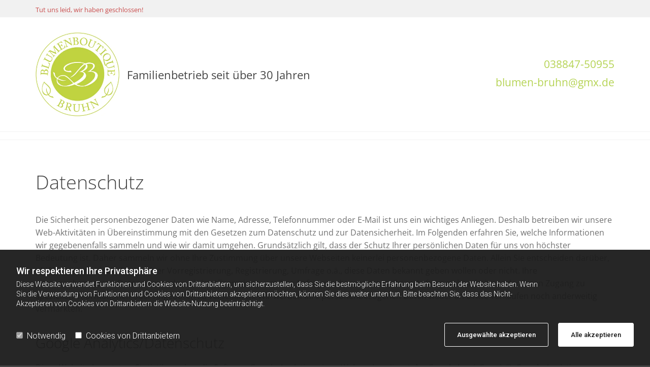

--- FILE ---
content_type: text/html; charset=UTF-8
request_url: https://www.blumenboutique-bruhn.de/legal2
body_size: 10043
content:
<!DOCTYPE html> <html lang="de" data-currency="EUR" data-lang="de" data-countrycode="de_DE" data-rHash="9ba5a868c102bc1ec13951df4a66f784" dir="auto"> <head> <meta charset="UTF-8"/> <script>window.isCookieOptIn = true; window.whitelistedDomains = ["cdnmns\\.com","hcaptcha","youtube\\.com","ytimg\\.com","extra\\-cdn\\.com"];</script> <script> var doNoTrack = localStorage.getItem('mono_donottrack'); window.YETT_WHITELIST = [ /.*/ ]; window.YETT_UNBLOCKINLINE = true; if( window.isCookieOptIn && doNoTrack === null || String(doNoTrack) === 'true' ) { window.YETT_WHITELIST = [ new RegExp('(' + window.location.host + '|^)/assets/js(?!/reseller/padigital(-test)?)'), ].concat( window.whitelistedDomains.map( function(domain) { return new RegExp(domain); }) ); } !function(t,e){"object"==typeof exports&&"undefined"!=typeof module?e(exports):"function"==typeof define&&define.amd?define(["exports"],e):e((t=t||self).yett={})}(this,function(t){"use strict";window.MutationObserver||(window.MutationObserver=function(m){function a(t){this.i=[],this.m=t}function w(t){var e,n={type:null,target:null,addedNodes:[],removedNodes:[],previousSibling:null,nextSibling:null,attributeName:null,attributeNamespace:null,oldValue:null};for(e in t)n[e]!==m&&t[e]!==m&&(n[e]=t[e]);return n}function o(r,i){var a=l(r,i);return function(t){var e=t.length;if(i.a&&3===r.nodeType&&r.nodeValue!==a.a&&t.push(new w({type:"characterData",target:r,oldValue:a.a})),i.b&&a.b&&k(t,r,a.b,i.f),i.c||i.g)var n=function(b,t,e,h){function v(t,e,n,r,i){var a,o,l,c=t.length-1;for(i=-~((c-i)/2);l=t.pop();)a=n[l.j],o=r[l.l],h.c&&i&&Math.abs(l.j-l.l)>=c&&(b.push(w({type:"childList",target:e,addedNodes:[a],removedNodes:[a],nextSibling:a.nextSibling,previousSibling:a.previousSibling})),i--),h.b&&o.b&&k(b,a,o.b,h.f),h.a&&3===a.nodeType&&a.nodeValue!==o.a&&b.push(w({type:"characterData",target:a,oldValue:o.a})),h.g&&g(a,o)}function g(t,e){for(var n,r,i,a,o,l=t.childNodes,c=e.c,u=l.length,s=c?c.length:0,d=0,p=0,f=0;p<u||f<s;)(a=l[p])===(o=(i=c[f])&&i.node)?(h.b&&i.b&&k(b,a,i.b,h.f),h.a&&i.a!==m&&a.nodeValue!==i.a&&b.push(w({type:"characterData",target:a,oldValue:i.a})),r&&v(r,t,l,c,d),h.g&&(a.childNodes.length||i.c&&i.c.length)&&g(a,i),p++,f++):(y=!0,n||(n={},r=[]),a&&(n[i=S(a)]||(n[i]=!0,-1===(i=x(c,a,f,"node"))?h.c&&(b.push(w({type:"childList",target:t,addedNodes:[a],nextSibling:a.nextSibling,previousSibling:a.previousSibling})),d++):r.push({j:p,l:i})),p++),o&&o!==l[p]&&(n[i=S(o)]||(n[i]=!0,-1===(i=x(l,o,p))?h.c&&(b.push(w({type:"childList",target:e.node,removedNodes:[o],nextSibling:c[f+1],previousSibling:c[f-1]})),d--):r.push({j:i,l:f})),f++));r&&v(r,t,l,c,d)}var y;return g(t,e),y}(t,r,a,i);!n&&t.length===e||(a=l(r,i))}}function k(t,e,n,r){for(var i,a,o={},l=e.attributes,c=l.length;c--;)a=(i=l[c]).name,r&&r[a]===m||(u(e,i)!==n[a]&&t.push(w({type:"attributes",target:e,attributeName:a,oldValue:n[a],attributeNamespace:i.namespaceURI})),o[a]=!0);for(a in n)o[a]||t.push(w({target:e,type:"attributes",attributeName:a,oldValue:n[a]}))}function l(t,r){var i=!0;return function t(n){var e={node:n};return!r.a||3!==n.nodeType&&8!==n.nodeType?(r.b&&i&&1===n.nodeType&&(e.b=c(n.attributes,function(t,e){return r.f&&!r.f[e.name]||(t[e.name]=u(n,e)),t},{})),i&&(r.c||r.a||r.b&&r.g)&&(e.c=function(t,e){for(var n=[],r=0;r<t.length;r++)n[r]=e(t[r],r,t);return n}(n.childNodes,t)),i=r.g):e.a=n.nodeValue,e}(t)}function S(e){try{return e.id||(e.mo_id=e.mo_id||n++)}catch(t){try{return e.nodeValue}catch(t){return n++}}}function c(t,e,n){for(var r=0;r<t.length;r++)n=e(n,t[r],r,t);return n}function x(t,e,n,r){for(;n<t.length;n++)if((r?t[n][r]:t[n])===e)return n;return-1}a._period=30,a.prototype={observe:function(t,e){for(var n={b:!!(e.attributes||e.attributeFilter||e.attributeOldValue),c:!!e.childList,g:!!e.subtree,a:!(!e.characterData&&!e.characterDataOldValue)},r=this.i,i=0;i<r.length;i++)r[i].s===t&&r.splice(i,1);e.attributeFilter&&(n.f=c(e.attributeFilter,function(t,e){return t[e]=!0,t},{})),r.push({s:t,o:o(t,n)}),this.h||function(n){!function t(){var e=n.takeRecords();e.length&&n.m(e,n),n.h=setTimeout(t,a._period)}()}(this)},takeRecords:function(){for(var t=[],e=this.i,n=0;n<e.length;n++)e[n].o(t);return t},disconnect:function(){this.i=[],clearTimeout(this.h),this.h=null}};var t=document.createElement("i");t.style.top=0;var u=(t="null"!=t.attributes.style.value)?function(t,e){return e.value}:function(t,e){return"style"!==e.name?e.value:t.style.cssText},n=1;return a}(void 0));function a(e,t){var n=e&&(!t||t!==b)&&(!v.blacklist||v.blacklist.some(function(t){return t.test(e)}))&&(!v.whitelist||v.whitelist.every(function(t){return!t.test(e)}));return n&&-1===r.indexOf(e)&&(r.push(e),console.info("Script src '".concat(e,"' is blocked"))),n}function f(t){var e=t.getAttribute("src");return v.blacklist&&v.blacklist.every(function(t){return!t.test(e)})||v.whitelist&&v.whitelist.some(function(t){return t.test(e)})}var b="javascript/blocked",h=window.YETT_UNBLOCKINLINE||!1,v={blacklist:window.YETT_BLACKLIST,whitelist:window.YETT_WHITELIST},g={blacklisted:[]},r=[],y=new MutationObserver(function(t){for(var e=0;e<t.length;e++)for(var i=t[e].addedNodes,n=function(t){var n=i[t];if(1===n.nodeType&&"SCRIPT"===n.tagName&&!n.hasAttribute("data-noblock")){var e=n.src,r=n.type;if(a(e,r)){g.blacklisted.push(n.cloneNode()),n.type=b;n.addEventListener("beforescriptexecute",function t(e){n.getAttribute("type")===b&&e.preventDefault(),n.removeEventListener("beforescriptexecute",t)}),n.parentElement&&n.parentElement.removeChild(n)}}},r=0;r<i.length;r++)n(r)});y.observe(document.documentElement,{childList:!0,subtree:!0});var o=document.createElement;document.createElement=function(){for(var t=arguments.length,e=new Array(t),n=0;n<t;n++)e[n]=arguments[n];if("script"!==e[0].toLowerCase())return o.bind(document).apply(void 0,e);var r=o.bind(document).apply(void 0,e),i=r.setAttribute.bind(r);try{Object.defineProperties(r,{src:{get:function(){return r.getAttribute("src")},set:function(t){return a(t,r.type)&&!r.hasAttribute("data-noblock")&&i("type",b),i("src",t),!0}},type:{set:function(t){var e=a(r.src,r.type)&&!r.hasAttribute("data-noblock")?b:t;return i("type",e),!0}}}),r.setAttribute=function(t,e){"type"===t||"src"===t?r[t]=e:HTMLScriptElement.prototype.setAttribute.call(r,t,e)}}catch(t){console.warn("Yett: unable to prevent script execution for script src ",r.src,".\n",'A likely cause would be because you are using a third-party browser extension that monkey patches the "document.createElement" function.')}return r};var m=new RegExp("[|\\{}()[\\]^$+*?.]","g");t.unblock=function(){for(var t=arguments.length,n=new Array(t),e=0;e<t;e++)n[e]=arguments[e];n.length<1?(v.blacklist=[],v.whitelist=[]):(v.blacklist&&(v.blacklist=v.blacklist.filter(function(e){return n.every(function(t){return"string"==typeof t?!e.test(t):t instanceof RegExp?e.toString()!==t.toString():void 0})})),v.whitelist&&(v.whitelist=v.whitelist.concat(n.map(function(e){if("string"==typeof e){var n=".*"+e.replace(m,"\\$&")+".*";if(v.whitelist.every(function(t){return t.toString()!==n.toString()}))return new RegExp(n)}else if(e instanceof RegExp&&v.whitelist.every(function(t){return t.toString()!==e.toString()}))return e;return null}).filter(Boolean))));for(var r=document.querySelectorAll('script[type="'.concat(b,'"]')),i=0;i<r.length;i++){var a=r[i];f(a)&&(a.type="application/javascript",g.blacklisted.push(a),a.parentElement.removeChild(a))}for(var o=g.blacklisted.length-1;0<=o;--o){var l=g.blacklisted[o];if(f(l)){var c=document.createElement("script");c.setAttribute("src",l.src),c.setAttribute("type","application/javascript"),document.head.appendChild(c),g.blacklisted.splice(o,1)}}if(v.blacklist&&v.blacklist.length<1&&y.disconnect(),h)for(var u=document.querySelectorAll('script[type="javascript/inlineblocked"]'),s=0;s<u.length;s++){var d=u[s],p=document.createElement("script");p.type="text/javascript",p.innerText=d.innerText,d.parentNode.replaceChild(p,d)}},Object.defineProperty(t,"__esModule",{value:!0})}); </script><title>Datenschutz</title><meta name="keywords" content="Datenschutz"><meta name="description" content="Datenschutz"><meta property="og:type" content="website"><meta property="og:title" content="Datenschutz"><meta property="og:url" content="https://www.blumenboutique-bruhn.de/legal2"><meta property="og:description" content="Datenschutz"><meta property="og:image" content="https://www.blumenboutique-bruhn.de/uploads/efXM9xWM/blumenboutique_bruhn_bild_header_rgb.jpg"><meta name="robots" content="noindex, nofollow, noarchive"><meta name="viewport" content="width=device-width, initial-scale=1"><link rel='shortcut icon' type='image/x-icon' href='https://site-assets.cdnmns.com/108ab34d214b6bd35fa24bb0b75a9731/css/img/favicon.ico'/><link rel="preload" href="https://css-fonts.eu.extra-cdn.com/css?family=Roboto:300,500&display=swap" as="style"><link href="https://css-fonts.eu.extra-cdn.com/css?family=Roboto:300,500&display=swap" rel="stylesheet"><link rel="stylesheet" href="https://site-assets.cdnmns.com/108ab34d214b6bd35fa24bb0b75a9731/css/grids.css?1762435728889"><link rel="stylesheet" href="https://site-assets.cdnmns.com/108ab34d214b6bd35fa24bb0b75a9731/css/hcaptcha.css?1762435728889"><link rel="stylesheet" href="/assets/user-style.css?1756460012"><link rel="stylesheet" id="style_site" href="/assets/sitestyle.css?1756460012"><link rel="stylesheet" href="https://site-assets.cdnmns.com/108ab34d214b6bd35fa24bb0b75a9731/css/external-libs.css?1762435728889"><!--[if lt IE 9]><script src="https://site-assets.cdnmns.com/108ab34d214b6bd35fa24bb0b75a9731/js/html5shiv.js"></script><script src="https://site-assets.cdnmns.com/108ab34d214b6bd35fa24bb0b75a9731/js/respond.js"></script><![endif]--><script>if ('serviceWorker' in navigator){navigator.serviceWorker.getRegistrations().then(function(registrations) { for(registration in registrations) { registration.unregister(); }}); }</script><link rel="preconnect" href="https://site-assets.cdnmns.com/" crossorigin><link rel="preconnect" href="https://fonts.prod.extra-cdn.com/" crossorigin><style id='globalCSS'>#r2627:before, #r4988:before, #r3802:before, #r1548:before, #r1303:before, #r2321:before, #r2802:before { position: absolute; top: 0; right: 0; bottom: 0; left: 0; content: ''; background-image: url(/uploads/overlay.png); background-color: rgba(0,0,0,0.15); } .engagement { width: auto !important; max-width: 600px; } .engagement.modal img { max-width: 100%; max-height: 70vh; }</style><style> #m4436 p.listTitle,#m4800 p.listTitle,#m3036 p.listTitle,#m3804 p.listTitle {color:rgb(181,211,83);} @media only screen and (max-width : 580px) { div.flexwrapper {display: block !important;} div.leftcontent {margin-right: 0 !important;} } </style> <script> var gaProperty = 'UA-60603089-18'; var disableStr = 'ga-disable-' + gaProperty; if (document.cookie.indexOf(disableStr + '=true')> -1) { window[disableStr] = true; } function gaOptout() { document.cookie = disableStr + '=true; expires=Thu, 31 Dec 2099 23:59:59 UTC; path=/'; window[disableStr] = true; } </script> <script src="https://wwa.wipe.de/wwa.js"></script> <script> var wa$ = _WWA_.getAnalyzer("heisehomepages"); wa$.setPageItem({ cid: "30510219", oid: "1001053100", na: "Blumenboutiqur Bruhn", oat: "Homepage", dn: "Heise Homepage" }); wa$.logPageView(); </script> <!-- <style> .modal { background-color: rgb(191, 209, 65); border-color: rgb(250, 200, 0); border-top-width: 3px; border-right-width: 3px; border-bottom-width: 3px; border-left-width: 3px; border-radius: 25px; padding-top: 25px; padding-right: 25px; padding-bottom: 25px; padding-left: 25px; } .engagement .closeBtn { color: rgb(0,0,0); font-size: 30px; } </style>--> <script>window.ASSETSURL='https://site-assets.cdnmns.com/108ab34d214b6bd35fa24bb0b75a9731';</script></head> <body id="p4100" data-dateformat='d/m/Y' data-enableFocusIndication data-req="engagements,lazyload,quicklink"> <div class="skipNavigation"> <a class="skipNavigationLink" aria-label="Zum Inhalt springen" title="Zum Inhalt springen" href="javascript:void(0)">Zum Inhalt springen</a> </div> <div id="r5001" class="row designRow"> <div class="container container-fluid"><div class="col col-sm-12"> <header data-req="headerfixed" data-settings="headerfixed-lg,headerfixed-md,headerfixed-sm,headerminify-lg,headerminify-md,headerminify-sm"><div id="r2760" class="row row hidden-sm"> <div class="container container-fixed "><div id="c4951" class="col col-sm-6 flexCol"><div id="m2293" class="module autospacer"></div> <div class="flexWrap"> <div class="module opennow" id="m1830" data-req="opennow"></div> </div> <div id="m3278" class="module autospacer"></div> </div> <div id="c4764" class="col col-sm-6 flexCol"><div id="m2271" class="module autospacer"></div> <div id="m2579" class="module autospacer"></div> </div> </div> </div> <div id="r4898" class="row row row row row row row hidden-md hidden-lg"> <div class="container container-fixed"><div id="c3173" class="col col-md-6 col-lg-6 col-sm-12"> <div class="module opennow" id="m2446" data-req="opennow"></div> </div> <div id="c2126" class="col col-md-6 col-lg-6 col-sm-12"><a data-global="phone"  id="m2374" class="module button" href="tel:038847-50955"  title="Rufen Sie uns an now" aria-label="Rufen Sie uns an now" role="button" data-track-event="click" data-track-action="phone_link"> <span class="buttonLabel labelRight">Zum Telefonieren einmal berühren</span> </a></div> </div> </div> <div id="r5000" class="row "> <div class="container container-fixed "><div id="c5000" class="col col-lg-2 col-md-3 col-sm-4 flexCol"><div id="m4313" class="module autospacer"></div> <div class="flexWrap"> <div class="imageModuleWrap" id="w_m4691"> <img src="[data-uri]" alt="" data-author="" width="1181" height="1181" fetchpriority="high"/> <noscript data-lazyload-src="/uploads/llsnLX2J/320x0_320x0/blumenboutique_bruhn_logo_rgb.jpg" data-lazyload-id="m4691" data-lazyload-class="module image" data-lazyload-alt=""> <img id="m4691" class="module image" src="/uploads/llsnLX2J/320x0_320x0/blumenboutique_bruhn_logo_rgb.jpg" alt="" width="1181" height="1181" data-author="" fetchpriority="high"/> </noscript> </div></div> <div id="m4714" class="module autospacer"></div> </div> <div id="c4608" class="col col-lg-4 col-md-4 col-sm-8 flexCol"><div id="m1600" class="module autospacer"></div> <div class="flexWrap"> <div id="m3730" class="module text"><p class="companyname"><a href="/" data-track-event="click" data-track-action="internal_link_clicked">Familienbetrieb seit über 30 Jahren<br><span style="color: red; font-size: 22px;"></a></p></div> </div> <div id="m1091" class="module autospacer"></div> </div> <div id="c4354" class="col col col-lg-6 col-sm-12 hidden-sm col-md-5 flexCol"><div id="m3536" class="module autospacer"></div> <div class="flexWrap"> <div id="m4759" class="module text"><p class="preamble" style="text-align: right;"><a data-global="phone"  href="tel:038847-50955" data-track-event="click" data-track-action="phone_link">038847-50955</a></p></div> <div id="m3520" class="module text"><p class="preamble" style="text-align: right;"><a href="mailto:blumen-bruhn@gmx.de" data-track-event="click" data-track-action="email_link">blumen-bruhn@gmx.de</a><a href="mailto:blumen-bruhn@gmx.de" data-track-event="click" data-track-action="email_link"></a></p></div> </div> <div id="m2724" class="module autospacer"></div> </div> </div> </div> <div id="r3539" class="row "> <div class="container container-fixed "><div id="c2669" class="col col-sm-12"><nav id="m5000" class="module nav" data-settings="vertical=false,direction=right,push=true" aria-label="Navigation" tabindex="-1"> <ul class="navContainer"><li class=" hidden-lg hidden-md hidden-sm"> <a href="/" data-track-event="click" data-track-action="internal_link_clicked">Home</a> </li><li class=" hidden-lg hidden-md hidden-sm"> <a href="/legal1" data-track-event="click" data-track-action="internal_link_clicked">Legal</a> </li><li class=" hidden-lg hidden-md hidden-sm active"> <a href="/legal2" data-track-event="click" data-track-action="internal_link_clicked">Datenschutz</a> </li></ul> </nav></div> </div> </div> </header><div id="r5002" role="main" class="row designRow"> <div class="container container-fluid"><div class="col col-sm-12"><div id="r3040" class="row "> <div class="container container-fixed "><div class="col col-sm-12"><div id="m4757" class="module text"><h1 class="headline">Datenschutz</h1></div> <div id="m2394" class="module text"><p class="bodytext">Die Sicherheit personenbezogener Daten wie Name, Adresse, Telefonnummer oder E-Mail ist uns ein wichtiges Anliegen. Deshalb betreiben wir unsere Web-Aktivitäten in Übereinstimmung mit den Gesetzen zum Datenschutz und zur Datensicherheit. Im Folgenden erfahren Sie, welche Informationen wir gegebenenfalls sammeln und wie wir damit umgehen. Grundsätzlich gilt, dass der Schutz Ihrer persönlichen Daten für uns von höchster Bedeutung ist. Daher sammeln wir ohne Ihre Zustimmung über unsere Webseiten keinerlei personenbezogene Daten. Allein Sie entscheiden darüber, ob Sie uns, etwa im Rahmen einer Vorregistrierung, Registrierung, Umfrage o.ä., diese Daten bekannt geben wollen oder nicht. Ihre personenbezogenen Daten verwenden wir im Allgemeinen, um Ihre Anfrage zu beantworten, Ihren Auftrag zu bearbeiten oder Ihnen Zugang zu speziellen Informationen oder Angeboten zu verschaffen. Wir werden Ihre personenbezogenen Daten weder an Dritte verkaufen noch anderweitig vermarkten.</p><p class="subtitle"><br>Google Analytics/Datenschutz</p><p class="bodytext">Diese Website benutzt zu Statistikzwecken die Software Google Analytics, einen Webanalysedienst der Google Inc. („Google“). Google Analytics verwendet sog. „Cookies“, Textdateien, die auf Ihrem Computer gespeichert werden und die eine Analyse der Benutzung der Website durch Sie ermöglichen. Die durch den Cookie erzeugten Informationen über Ihre Benutzung dieser Website werden in der Regel an einen Server von Google in den USA übertragen und dort gespeichert. Im Falle der Aktivierung der IP-Anonymisierung auf dieser Webseite, wird Ihre IP-Adresse von Google jedoch innerhalb von Mitgliedstaaten der Europäischen Union oder in anderen Vertragsstaaten des Abkommens über den Europäischen Wirtschaftsraum zuvor gekürzt. Nur in Ausnahmefällen wird die volle IP-Adresse an einen Server von Google in den USA übertragen und dort gekürzt. Im Auftrag des Betreibers dieser Website wird Google diese Informationen benutzen, um Ihre Nutzung der Website auszuwerten, um Reports über die Websiteaktivitäten zusammenzustellen und um weitere mit der Websitenutzung und der Internetnutzung verbundene Dienstleistungen gegen-über dem Websitebetreiber zu erbringen. Die im Rahmen von Google Analytics von Ihrem Browser übermittelte IP-Adresse wird nicht mit anderen Daten von Google zusammengeführt. Sie können die Speicherung der Cookies durch eine entsprechende Einstellung Ihrer Browser-Software verhindern; wir weisen Sie jedoch darauf hin, dass Sie in diesem Fall gegebenenfalls nicht sämtliche Funktionen dieser Website vollumfänglich werden nutzen können. Sie können darüber hinaus die Erfassung der durch das Cookie erzeugten und auf Ihre Nutzung der Website bezogenen Daten (inkl. Ihrer IP-Adresse) an Google sowie die Verarbeitung dieser Daten durch Google verhindern, indem sie das unter dem folgenden Link verfügbare Browser-Plugin herunterladen und installieren [Der aktuelle Link ist <a href="http://tools.google.com/dlpage/gaoptout" target="_blank" rel="noopener" data-track-event="click" data-track-action="link_clicked">http://tools.google.com/dlpage/gaoptout</a>, hier finden Sie auch die komplette Google-Datenschutzbestimmungen]. Angesichts der Diskussion um den Einsatz von Analysetools mit vollständigen IP-Adressen möchten wir darauf hinweisen, dass diese Website Google Analytics mit der Erweiterung „_anonymizeIp()“ verwendet und daher IP-Adressen nur gekürzt weiterverarbeitet werden, um eine direkte Personenbeziehbarkeit auszuschließen.</p><p class="bodytext"><br>Im Folgenden fassen wir noch einmal für Sie die beiden Möglichkeiten zur Deaktivierung von Google Analytics zusammen:</p><p class="bodytext"><br>Sie können die Erfassung durch Google Analytics verhindern, indem Sie dies im Dialog in der Leiste am oberen Bildschirmrand ablehnen.<br>Sie können darüber hinaus die Erfassung der durch das Cookie erzeugten und auf Ihre Nutzung der Website bezogenen Daten (inkl. Ihrer IP-Adresse) an Google sowie die Verarbeitung dieser Daten durch Google verhindern, indem Sie das unter dem folgenden Link (<a href="http://tools.google.com/dlpage/gaoptout" target="_blank" rel="noopener" data-track-event="click" data-track-action="link_clicked">http://tools.google.com/dlpage/gaoptout</a>) verfügbare Browser-Plugin herunterladen und installieren.</p></div> </div> </div> </div> </div> </div> </div> <footer><div id="r1074" class="row row hidden-md hidden-lg"> <div class="container container-fixed"><div class="col col-md-3 col-sm-12 col-lg-12"><ul id="m4249" class="module socialmedia"> <li class=" "> <a class="" href="http://www.instagram.com/blumenboutique_bruhn/" target="_blank" rel="noopener" data-track-event="click" data-track-action="social_link" aria-label="instagram"> <span class="fa fa-instagram" aria-hidden="true"></span> </a> </li> </ul></div> </div> </div> </footer> </div> </div> </div> <a href='#' data-req="scrollTop" class='scrollIcon hidden bottom_right' aria-label="Zum Anfang der Seite gehen" data-track-event="click" data-track-action="internal_link_clicked"> <span></span> </a><script async nomodule src="https://site-assets.cdnmns.com/108ab34d214b6bd35fa24bb0b75a9731/js/loader-polyfills.js?1762435728889"></script><script async src="https://site-assets.cdnmns.com/108ab34d214b6bd35fa24bb0b75a9731/js/loader.js?1762435728889"></script><script type='application/ld+json'>{"@context":"http://schema.org","@type":"LocalBusiness","@id":"https://www.blumenboutique-bruhn.de/#global_business","name":"Blumenboutique Bruhn<br>Inh. Henrik Bruhn","address":{"@type":"PostalAddress","streetAddress":"<br>Bahnhofstra\u00dfe 41","addressLocality":"Boizenburg","addressRegion":"","postalCode":"19258","addressCountry":"Germany"},"email":"blumen-bruhn@gmx.de","faxNumber":"038847-488056","telephone":"038847-50955","latitude":"53.375645738309","longitude":"10.747470301819","url":"https://www.blumenboutique-bruhn.de","openingHoursSpecification":[{"@type":"OpeningHoursSpecification","dayOfWeek":"http://schema.org/Monday","opens":"08:00","closes":"18:00"},{"@type":"OpeningHoursSpecification","dayOfWeek":"http://schema.org/Tuesday","opens":"08:00","closes":"15:00"},{"@type":"OpeningHoursSpecification","dayOfWeek":"http://schema.org/Wednesday","opens":"08:00","closes":"18:00"},{"@type":"OpeningHoursSpecification","dayOfWeek":"http://schema.org/Thursday","opens":"08:00","closes":"18:00"},{"@type":"OpeningHoursSpecification","dayOfWeek":"http://schema.org/Friday","opens":"08:00","closes":"18:00"},{"@type":"OpeningHoursSpecification","dayOfWeek":"http://schema.org/Saturday","opens":"08:00","closes":"14:00"}],"image":"https://www.blumenboutique-bruhn.de/uploads/efXM9xWM/blumenboutique_bruhn_bild_header_rgb.jpg","logo":"https://www.blumenboutique-bruhn.de/uploads/llsnLX2J/blumenboutique_bruhn_logo_rgb.jpg"}</script><script data-req='cookie'>_monoCookie = {"topbar":{"type":"optIn","position":"bottom","texts":{"headline":"Wir respektieren Ihre Privatsph\u00e4re","description":"Diese Website verwendet Funktionen und Cookies von Drittanbietern, um sicherzustellen, dass Sie die bestm\u00f6gliche Erfahrung beim Besuch der Website haben. Wenn Sie die Verwendung von Funktionen und Cookies von Drittanbietern akzeptieren m\u00f6chten, k\u00f6nnen Sie dies weiter unten tun. Bitte beachten Sie, dass das Nicht-Akzeptieren von Cookies von Drittanbietern die Website-Nutzung beeintr\u00e4chtigt.","acceptBtnText":"Alle akzeptieren","acceptSelectedBtnText":"Ausgew\u00e4hlte akzeptieren","agreeBtnText":"OK","checkbox-necessary":"Notwendig","checkbox-thirdparty":"Cookies von Drittanbietern","general-cookies":"Cookies","withdraw-headline-1":"Zustimmungs-ID","withdraw-description-1":"Wir speichern eine Zustimmungs-ID, um die Einwilligung der Besucher zu dokumentieren und nachverfolgen zu k\u00f6nnen. Diese ID ist zuf\u00e4llig und vollst\u00e4ndig anonymisiert. Falls Sie f\u00fcr diese Webseite einen Nachweis Ihrer Zustimmung anfordern m\u00f6chten, geben Sie bitte die Zustimmungs-ID an. Bitte beachten Sie, dass wenn Sie Cookies in Ihrem Browser l\u00f6schen, diese ID ebenfalls gel\u00f6scht wird und wir Ihre eindeutige Zustimmung nicht mehr nachvollziehen k\u00f6nnen.","withdraw-uuid-1":"Ihre Zustimmungs-ID:","withdraw-headline-2":"R\u00fccknahme der Zustimmung","withdraw-description-2":"Durch Klicken des Buttons auf diesem Banner widerrufen Sie Ihre Zustimmung, die Sie zuvor zum Laden von Cookies auf dieser Webseite gegeben haben. Wenn Sie die Webseite das n\u00e4chste Mal besuchen, wird der Cookie-Benachrichtigungsbanner erneut angezeigt und Sie k\u00f6nnen Ihre Cookie-Einstellungen ausw\u00e4hlen.","withdraw-consent-button":"Cookie-Zustimmung widerrufen"}},"enableOptOut":"true","consent":{"authorization":"eyJ0eXAiOiJKV1QiLCJhbGciOiJIUzI1NiJ9.eyJyZXNlbGxlck5hbWUiOiJoZWlzZS1kZSIsInNpdGVJZCI6IjkyNTczNyJ9.cCq9msLfp5BWmmHtIcKLY0UAUhh1OiQFgEtdcC27N70","url":"https:\/\/r71mn9p6ie.execute-api.eu-central-1.amazonaws.com\/prod\/"}};</script><!-- Mono global site tag (gtag.js) - Google Analytics --> <script async src='https://www.googletagmanager.com/gtag/js?id=G-WLKQ9MZTYB'></script> <script> window.dataLayer = window.dataLayer || []; function gtag(){dataLayer.push(arguments);} gtag('js', new Date()); gtag('config', 'G-WLKQ9MZTYB', { 'anonymize_ip': true, 'send_page_view': false, 'custom_map': {'dimension1': 'monoSiteId', 'dimension2': 'monoRendering'} }); gtag('event', 'monoAction', { 'monoSiteId': '925737', 'monoRendering': 'website'}); gtag('event', 'page_view', { 'monoSiteId': '925737', 'monoRendering': 'website'}); var _mtr = _mtr || []; _mtr.push(['addTracker', function (action) { gtag('event', action, { 'send_to': 'G-WLKQ9MZTYB', 'event_label': 'monoAction', 'monoSiteId': '925737', 'monoRendering': 'website' }); }]); _mtr.push(['addRawTracker', function() { gtag.apply(gtag,arguments); }]); </script> </body> </html>

--- FILE ---
content_type: text/html; charset=UTF-8
request_url: https://www.blumenboutique-bruhn.de/legal2?dm=m1830
body_size: 39
content:
 <div class="module opennow" id="m1830" data-req="opennow"><span class='closed'>Tut uns leid, wir haben geschlossen!</span></div> 

--- FILE ---
content_type: text/html; charset=UTF-8
request_url: https://www.blumenboutique-bruhn.de/legal2?dm=m2446
body_size: 649
content:
 <div class="module opennow" id="m2446" data-req="opennow"><span class='closed'>Tut uns leid, wir haben geschlossen!</span></div> 

--- FILE ---
content_type: text/css
request_url: https://www.blumenboutique-bruhn.de/assets/sitestyle.css?1762435728889
body_size: 5444
content:
.headline { font-size:38px; line-height:1.2em; letter-spacing:0em; margin-bottom:20px; font-weight:300;} .headline a:hover { text-decoration:underline;} nav { text-align:center;} nav > ul li > a { transition:all 0.25s ease-in 0s; color:rgb(69, 69, 69); font-size:18px;} nav:before { font-size:30px; color:rgb(181,211,83);} nav > ul > li > ul a { font-size:16px;} nav > ul li > a:hover { color:rgb(181,211,83);} nav > ul li.active > a { color:rgb(181,211,83);} nav > ul > li > ul li.active > a { color:rgb(69, 69, 69);} nav > ul li a { padding-top:0px; padding-right:10px; padding-bottom:15px; padding-left:10px; margin-top:0px; margin-right:0px; margin-left:0px;} nav > ul > li > ul li a { background-color:rgb(255, 255, 255); padding-top:10px; padding-bottom:10px; margin-bottom:0px; margin-top:1px;} nav > ul > li > ul li.active a { background-color:rgb(255, 255, 255);} .subtitle { font-size:28px; line-height:1.2em; letter-spacing:0em; margin-bottom:20px; font-weight:300;} .preamble { font-size:21px; line-height:1.5em; letter-spacing:0em; margin-bottom:5px;} .bodytext { line-height:1.6em; margin-bottom:5px; color:rgb(112, 112, 112); font-size:16px;} .smalltext { line-height:1.2em; letter-spacing:0em; font-size:12px; margin-bottom:5px; color:rgb(112, 112, 112);} body { color:rgb(69, 69, 69); font-size:16px; font-family:'Open Sans'; line-height:1.2em; font-weight:400; background-color:rgb(69, 69, 69);} body a { text-decoration:none; color:rgb(181,211,83);} body a:hover { color:rgb(221,251,123);} .button { margin-bottom:40px; border-radius:3px; border-width:0px; font-weight:400; color:rgb(255, 255, 255); background-color:rgb(181,211,83); padding-top:15px; padding-right:25px; padding-bottom:15px; padding-left:25px;} .button:hover { background-color:rgb(221,251,123); color:rgb(255, 255, 255);} .form { margin-bottom:40px; padding-top:0px; padding-right:0px; padding-bottom:0px; padding-left:0px;} .form label { padding-bottom:0px; margin-bottom:10px; line-height:1.2em; color:rgb(80, 80, 80);} .form input[type=text],.form textarea,.form select { border-radius:3px; border-width:1px; border-color:rgb(204, 204, 204); color:rgb(151, 151, 151); font-size:14px; padding-top:10px; padding-right:10px; padding-bottom:10px; padding-left:10px; margin-top:0px; margin-right:0px; margin-bottom:20px; margin-left:0px;} .form input[type=submit] { margin-top:20px; margin-bottom:0px;} .form .thankYou { color:rgb(80, 80, 80); background-color:rgb(239, 239, 239); padding-top:20px; padding-right:20px; padding-bottom:20px; padding-left:20px;} .form .g-recaptcha { display:table; margin-left:0; margin-right:auto;} .form input[type=checkbox]+span,.form input[type=radio]+span,.form .form_option input[type=checkbox]+label:not([class*="optin"]) { color:rgb(80, 80, 80); line-height:1.6em; margin-left:10px; margin-bottom:20px; margin-right:20px;} .text { margin-bottom:40px; padding-top:0px; padding-right:0px; padding-bottom:0px; padding-left:0px;} .image { margin-bottom:40px;} .map { margin-bottom:40px;} .gallery { margin-bottom:40px;} .row { padding-top:60px; padding-right:30px; padding-bottom:20px; padding-left:30px;} .col { margin-bottom:0px; padding-left:15px; padding-right:15px; margin-top:0px; padding-bottom:0px;} .custom1 {} .custom2 {} .custom4 {} .custom5 {} .custom3 {} .smallsubtitle { font-size:18px; line-height:1.2em; margin-bottom:5px;} .spottext { font-size:50px; color:rgb(255, 255, 255); line-height:1.2em; text-align:center; margin-bottom:20px; font-weight:800; text-transform:uppercase;} .footertext { font-size:12px; line-height:1.6em; margin-bottom:5px; color:rgb(112, 112, 112);} .companyname { font-size:22px; text-align:left; line-height:1.2em; color:rgb(69, 69, 69);} .companyname a { color:rgb(69, 69, 69);} .companyname a:hover { color:rgb(69, 69, 69);} .smallspottext { line-height:1.5em; color:rgb(255, 255, 255); text-align:center; font-size:22px; margin-bottom:5px;} .locale { text-align:right;} .locale ul li a { transition:all 0.25s ease-in 0s; color:rgb(255, 255, 255);} .locale ul li { background-color:rgb(69, 69, 69); padding-top:5px; padding-right:15px; padding-bottom:5px; padding-left:15px;} .button2 { font-size:21px; border-width:2px; line-height:1em; margin-bottom:40px; border-radius:3px; color:rgb(255, 255, 255); display:table; margin-left:auto; margin-right:auto; padding-top:20px; padding-right:30px; padding-bottom:20px; padding-left:30px; background-color:rgb(181,211,83);} .button2:hover { background-color:rgb(221,251,123); color:rgb(255, 255, 255);} .divider { display:table; margin-left:auto; margin-right:auto; border-top-width:1px; border-color:rgba(0, 0, 0, 0.0980392); width:100%;} .singlePost .divider { margin-bottom:10px; margin-top:10px;} .socialmedia { text-align:right; font-size:14px;} .socialmedia li { margin-left:5px; margin-bottom:5px; background-color:rgb(181,211,83); border-top-left-radius:100px; border-top-right-radius:100px; border-bottom-right-radius:100px; border-bottom-left-radius:100px;} .socialmedia li a { color:rgb(255, 255, 255);} .socialmedia li:hover { background-color:rgb(221,251,123);} .paymenticons li { margin-left:0px; margin-bottom:10px; padding-bottom:0px; color:rgb(69, 69, 69); margin-right:10px; font-size:40px;} .paymenticons { text-align:left;} .linklist { margin-bottom:40px; margin-top:0px; padding-left:0px;} .linklist a { margin-bottom:1px; background-color:rgb(241, 241, 241); padding-top:10px; padding-right:10px; padding-bottom:10px; padding-left:10px; text-align:center;} .breadcrumb li a { margin-bottom:10px; margin-left:10px; margin-right:10px;} .breadcrumb a { color:rgb(181,211,83);} .breadcrumb .current a { color:rgb(141,171,43);} .breadcrumb i { color:rgb(221,251,123);} .emailshare a.sendicon { color:rgb(255, 255, 255); background-color:rgb(42, 220, 79); border-top-left-radius:100px; border-top-right-radius:100px; border-bottom-right-radius:100px; border-bottom-left-radius:100px;} .emailshare a.sendicon:hover { background-color:rgb(29, 195, 63);} .search .searchicon { color:rgb(255, 255, 255); background-color:rgb(26, 188, 156); border-top-left-radius:100px; border-top-right-radius:100px; border-bottom-right-radius:100px; border-bottom-left-radius:100px;} .search .searchicon:hover { background-color:rgb(118, 215, 196);} .review .review##GENERAL_NAME## { text-align:center;} .review .reviewDescription { text-align:center;} .review .reviewRating { text-align:center; color:rgb(225, 207, 13);} .review .authorDate { text-align:center;} .review { margin-bottom:40px; background-color:rgb(241, 241, 241); padding-top:20px; padding-right:20px; padding-bottom:20px; padding-left:20px;} .catalog .visualTag { text-align:center; color:rgb(255, 255, 255); background-color:rgb(65, 71, 76); padding-top:8px; padding-bottom:8px; padding-left:8px; padding-right:8px;} .catalog { margin-bottom:40px;} .cart .cartBtn { font-size:24px;} .cart .cartAmount { color:rgb(255, 255, 255); background-color:rgb(65, 71, 76); width:15px; height:15px; font-size:10px; border-top-left-radius:100px; border-top-right-radius:100px; border-bottom-right-radius:100px; border-bottom-left-radius:100px; margin-left:-7px; margin-top:-7px;} .cart .prod##GENERAL_NAME## { color:rgb(80, 80, 80); font-size:14px; margin-bottom:0px;} .cart .prodQuant { font-size:11px; margin-bottom:2px;} .cart .prodPrice { font-size:11px;} .cart .subTotalText { margin-bottom:0px; margin-top:5px; text-transform:uppercase; font-size:14px;} .cart .title { margin-bottom:10px;} .cart .cartContents { background-color:rgb(239, 239, 239);} .cart .checkoutBtn { margin-bottom:0px;} .cart .subTotal { font-size:25px; margin-bottom:10px;} .cart .divider { margin-top:5px; margin-bottom:5px;} .checkout .divider { margin-top:10px; margin-bottom:10px;} .checkout .headline { margin-bottom:10px;} .checkout .infolabel { margin-bottom:10px;} .blog .readMore { color:rgb(255, 255, 255); background-color:rgb(93, 109, 126);} .blog .readMore:hover { background-color:rgb(174, 182, 191);} .blog { margin-bottom:40px;} .scrollIcon { background-color:rgb(181,211,83); border-top-left-radius:100px; border-top-right-radius:100px; border-bottom-right-radius:100px; border-bottom-left-radius:100px;} .scrollIcon span:before { color:rgb(255, 255, 255);} .scrollIcon:hover { background-color:rgb(221,251,123);} .html { margin-bottom:40px;} .offers .offerName { text-align:center; color:rgb(181,211,83);} .offers .offerDescription { text-align:center;} .offers .offerPrice { text-align:center; color:rgb(181,211,83);} .offers .validFrom { text-align:center;} .offers .validThrough { text-align:center;} .offers .button { display:table; margin-left:auto; margin-right:auto; margin-bottom:0px; margin-top:20px;} .offers { margin-bottom:40px; background-color:rgb(241, 241, 241); padding-top:30px; padding-right:30px; padding-bottom:30px; padding-left:30px;} .verticalnav { margin-bottom:40px;} .brandfooter { background-color:rgb(69, 69, 69); border-color:rgb(112, 112, 112); border-top-width:1px; padding-top:20px; color:rgb(255, 255, 255); font-size:12px;} .brandfooter a { color:rgb(189, 189, 189);} .brandfooter a:hover { color:rgb(255, 255, 255);} .openinghours { margin-bottom:40px; margin-right:50px;} .openinghours .specialDayTitle { margin-top:40px;} .video { margin-bottom:40px;} .list .listIcon { font-size:31px; height:25px; width:25px; margin-right:10px; color:rgb(181,211,83);} .list { margin-bottom:40px;} .list .listItem { margin-bottom:0px;} .list .listIcon:hover { color:rgb(181,211,83);} .list .itemLabel { color:rgb(69, 69, 69);} .opennow .opened { color:rgb(79, 202, 84); text-align:left; font-size:13px;} .opennow .closed { color:rgb(202, 79, 79); font-size:13px;} .modal { background-color:rgb(181,211,83); background-repeat:no-repeat; background-size:contain; background-position:50% 0%; border-bottom-left-radius:00px; border-color:rgba(250, 200, 0, 0);} .engagement.modal .bodytext { color:rgb(255, 255, 255); text-align:center;} .engagement.modal .headline { color:rgba(69, 69, 69, 0);} .engagement.modal .closeBtn { font-size:38px;} body[data-enableFocusIndication] a:focus, body[data-enableFocusIndication] *:focus:not(nav), body[data-enableFocusIndication] a[href]:focus > img, body[data-enableFocusIndication] [tabindex]:focus:not(nav), body[data-enableFocusIndication] .nav:focus:before { outline-width:2px; outline-color:#ff0000; outline-style:solid;} @media only screen and (max-width:1199px) {nav:before { color:rgb(69, 69, 69); font-size:30px;} nav > ul .closeBtn { color:rgb(88, 227, 42);} .row { padding-top:70px; padding-bottom:0px;} .custom4 {} .custom4 a {} .custom4 a:hover {} .custom1 { line-height:1.2em;} .custom1 a {} .custom1 a:hover {} .custom3 {} .custom3 a {} .custom3 a:hover {} body {} body a {} body a:hover {} .text {} .headline { font-size:37px;} .headline a {} .headline a:hover {} .subtitle { font-size:28px;} .subtitle a {} .subtitle a:hover {} .preamble { font-size:18px;} .preamble a {} .preamble a:hover {} .bodytext {} .bodytext a {} .bodytext a:hover {} .smallsubtitle {} .smallsubtitle a {} .smallsubtitle a:hover {} .smalltext { font-size:12px;} .smalltext a {} .smalltext a:hover {} .spottext { font-size:50px;} .spottext a {} .spottext a:hover {} .smallspottext { font-size:18px;} .smallspottext a {} .smallspottext a:hover {} .companyname { font-size:18px;} .companyname a {} .companyname a:hover {} .footertext { font-size:12px;} .footertext a {} .footertext a:hover {} .brandfooter { padding-top:20px; padding-bottom:20px;} .openinghours { margin-right:0px;} }@media only screen and (max-width:767px) {nav { text-align:right;} nav > ul li > a { font-size:21px;} nav > ul > li > ul a { font-size:18px;} nav:before { font-size:30px;} nav > ul li a:hover { background-color:rgba(0, 0, 0, 0);} nav > ul li a { padding-top:10px; padding-bottom:10px; padding-left:0px;} nav > ul > li > ul li a { background-color:rgba(255, 255, 255, 0); padding-left:10px;} nav.opened-menu > ul { background-color:rgb(241, 241, 241);} nav > ul .closeBtn { color:rgb(69, 69, 69);} nav > ul > li > ul li a:hover { background-color:rgba(255, 255, 255, 0);} nav > ul > li > ul li.active a { background-color:rgba(255, 255, 255, 0);} nav > ul > li > ul li.active > a { color:rgb(69, 69, 69);} nav > ul li > a:hover { color:rgb(112, 112, 112);} .headline { font-size:24px;} .subtitle { font-size:21px;} .bodytext { font-size:14px;} .smalltext {} .smalltext a {} .smalltext a:hover {} .text { margin-bottom:20px; padding-right:0px; padding-left:0px;} .col { padding-bottom:20px;} .row { padding-top:40px; padding-left:0px; padding-right:0px;} .form { margin-bottom:20px; padding-top:0px; padding-right:0px; padding-bottom:0px; padding-left:0px;} .form label {} .form input[type=submit] {} .form input[type=submit]:hover {} .form input[type=text],.form textarea,.form select {} .form .thankYou {} .form input[type=checkbox]+span,.form input[type=radio]+span,.form .form_option input[type=checkbox]+label:not([class*="optin"]) { margin-bottom:10px; margin-right:10px;} .gallery { margin-bottom:20px;} .map { margin-bottom:20px;} .image { margin-bottom:20px;} .button { margin-bottom:20px;} .button:hover {} .custom1 {} .custom1 a {} .custom1 a:hover {} .custom2 {} .custom2 a {} .custom2 a:hover {} .custom3 {} .custom3 a {} .custom3 a:hover {} .custom4 {} .custom4 a {} .custom4 a:hover {} .custom5 {} .custom5 a {} .custom5 a:hover {} .spottext { font-size:38px;} body {} body a {} body a:hover {} .locale {} .locale ul li a {} .locale ul li a:hover {} .locale ul li.active a {} .locale ul li {} .locale ul li:hover {} .locale ul li.active {} .smallsubtitle { font-size:21px;} .companyname { font-size:20px;} .companyname a {} .companyname a:hover {} .footertext {} .footertext a {} .footertext a:hover {} .button2 { margin-bottom:20px; font-size:18px; padding-left:20px; padding-right:20px; padding-top:18px; padding-bottom:18px; text-align:center;} .socialmedia { text-align:center; font-size:22px;} .socialmedia li a { width:45px; height:45px;} .socialmedia li a:hover {} .socialmedia li { margin-left:5px; margin-right:5px;} .socialmedia li:hover {} .html { margin-bottom:20px;} .linklist { margin-bottom:20px;} .catalog { margin-bottom:20px;} .singleProduct .gallery .visualTag { font-size:18px; text-align:center;} .checkout .button { display:table; margin-left:auto; margin-right:auto;} .blog { margin-bottom:20px;} .offers { margin-bottom:20px;} .review { margin-bottom:20px;} .verticalnav { margin-bottom:20px;} .openinghours { margin-bottom:20px;} .video { margin-bottom:20px;} .brandfooter { text-align:center; padding-bottom:0px; padding-top:20px;} .list { margin-bottom:20px;} .list .listItem { text-align:left;} .opennow .opened { color:rgb(255, 255, 255); background-color:rgb(79, 202, 84); padding-top:10px; padding-right:10px; padding-bottom:10px; padding-left:10px; text-align:center;} .opennow .closed { color:rgb(255, 255, 255); background-color:rgb(202, 79, 79); text-align:center; padding-top:10px; padding-right:10px; padding-bottom:10px; padding-left:10px;} }#r5001 { padding-left:0px; padding-right:0px; background-color:rgb(255, 255, 255);} #r2422 { padding-top:12px; background-color:rgb(221,251,123); padding-bottom:10px;} #c3545 {}#m1910 { margin-bottom:0px;} #c3352 {}#m1200 { color:rgb(181,211,83); background-color:rgb(255, 255, 255); padding-top:10px; padding-bottom:11px; font-size:14px; padding-right:20px; padding-left:20px; display:table; margin-left:auto; margin-right:0; margin-top:0px; margin-bottom:0px;} #r3311 { padding-top:10px; padding-bottom:5px;} #c4924 {}#r3798 { padding-top:10px; padding-bottom:5px; background-color:rgb(241, 241, 241);} #c4629 {}#r2760 { background-color:rgb(241, 241, 241); padding-top:10px; padding-bottom:5px;} #c4951 {}#c4764 {}#r4898 { padding-top:10px; padding-bottom:10px; background-color:rgb(241, 241, 241); padding-left:15px; padding-right:15px;} #c3173 {}#c2126 {}#m2374 { display:table; margin-left:auto; margin-right:auto; margin-bottom:0px;} #r1584 { background-color:rgb(241, 241, 241); padding-top:15px; padding-bottom:15px;} #c2656 {}#c3565 {}#m4807 { margin-bottom:0px;} #r5000 { background-color:rgb(255, 255, 255); background-position:50% 100%; background-repeat:no-repeat; padding-top:30px; padding-right:15px; padding-bottom:30px; padding-left:15px; border-bottom-width:1px; border-color:rgb(241, 241, 241);} #c5000 {}#m4691 { max-width:100%; margin-bottom:0px;} #c4608 { padding-left:0px;} #m3730 { margin-bottom:0px;} #c4354 { padding-top:0px;} #m4759 { margin-bottom:0px;} #m4164 { margin-bottom:0px;} #m4511 { margin-bottom:0px;} #m3520 { margin-bottom:0px;} #r4237 { padding-left:15px; padding-right:15px; padding-top:30px; padding-bottom:30px; border-bottom-width:1px; border-color:rgb(241, 241, 241); background-color:rgb(255, 255, 255);} #c1838 {}#m2429 { margin-bottom:0px;} #c4470 {}#m2061 { margin-bottom:0px;} #m3552 { margin-bottom:0px;} #m4440 { margin-bottom:0px;} #m3577 { margin-bottom:0px;} #r4720 { padding-top:30px; padding-right:15px; padding-bottom:30px; padding-left:15px; background-color:rgb(255, 255, 255); border-bottom-width:1px; border-color:rgb(241, 241, 241);} #c1914 {}#m1458 { margin-bottom:0px;} #c3514 { padding-left:0px;} #m1581 { margin-bottom:0px;} #c4812 {}#m1083 { margin-bottom:0px;} #m4659 { margin-bottom:0px;} #m3118 { margin-bottom:0px;} #m3533 { margin-bottom:0px;} #r2511 { padding-top:30px; padding-bottom:30px; padding-left:15px; padding-right:15px; background-color:rgb(255, 255, 255); border-bottom-width:1px; border-color:rgb(241, 241, 241);} #c1004 {}#m4207 { margin-bottom:0px;} #c2554 {}#m3493 { margin-bottom:0px;} #m3157 { margin-bottom:0px;} #m2192 { margin-bottom:0px;} #m3833 { margin-bottom:0px;} #r3539 { padding-top:15px; padding-bottom:0px; padding-left:15px; padding-right:15px; background-color:rgb(255, 255, 255); border-bottom-width:1px; border-color:rgb(241, 241, 241);} #c2669 {}#r5002 { background-position:50% 0%; background-repeat:repeat-y;} #r5002 > .container {} #r1074 { padding-top:20px; background-color:rgb(69, 69, 69);} #p2374 #r1548 { background-image:url(/uploads/efXM9xWM/blumenboutique_bruhn_bild_header_rgb.jpg); background-size:cover; background-position:50% 50%; padding-top:160px; padding-bottom:120px;} #p2374 #c3442 { background-image:none;} #p2374 #r2627 { background-image:url(/uploads/efXM9xWM/blumenboutique_bruhn_bild_header_rgb.jpg); background-size:cover; background-position:50% 50%; padding-top:160px; padding-bottom:120px;} #p2374 #c4406 { background-image:none;} #p2374 #r4988 { background-image:url(/uploads/efXM9xWM/blumenboutique_bruhn_bild_header_rgb.jpg); background-size:cover; background-position:50% 50%; padding-top:160px; padding-bottom:120px;} #p2374 #c3115 { background-image:none;} #p2374 #r1303 { background-image:url(/uploads/efXM9xWM/blumenboutique_bruhn_bild_header_rgb.jpg); padding-top:160px; padding-bottom:120px; background-size:cover; background-position:50% 50%;} #p2374 #c1882 { background-image:none;} #p2374 #r2802 { background-color:rgba(0, 0, 0, 0.45098); background-image:url(/uploads/efXM9xWM/blumenboutique_bruhn_bild_header_rgb.jpg); background-size:cover; background-position:50% 50%; padding-top:120px; padding-bottom:80px;} #p2374 #c3825 { background-image:none;} #p2374 #r2321 { background-color:rgba(0, 0, 0, 0.45098); background-image:url(/uploads/efXM9xWM/blumenboutique_bruhn_bild_header_rgb.jpg); background-size:cover; background-position:50% 50%; padding-top:120px; padding-bottom:80px;} #p2374 #c1017 { background-image:none;} #p2374 #c4862 { background-image:none;} #p2374 #m4137 { padding-top:20px; padding-right:20px; padding-bottom:20px; padding-left:20px; margin-bottom:0px; background-color:rgb(255, 255, 255); border-top-left-radius:5px; border-top-right-radius:5px; border-bottom-right-radius:5px; border-bottom-left-radius:5px;} #p2374 #r2205 { background-color:rgba(0, 0, 0, 0.45098); background-image:url(/uploads/hero.jpg); background-size:cover; background-position:50% 50%; padding-top:120px; padding-bottom:80px;} #p2374 #r2205.bgfilter:before { background-color:rgba(112, 112, 112, 0.3);} #p2374 #c1624 { background-image:none;} #p2374 #c1698 { background-image:none;} #p2374 #m3286 { padding-top:20px; padding-right:20px; padding-bottom:20px; padding-left:20px; margin-bottom:0px; background-color:rgb(255, 255, 255); border-top-left-radius:5px; border-top-right-radius:5px; border-bottom-right-radius:5px; border-bottom-left-radius:5px;} #p2374 #r3802 { background-image:url(/uploads/efXM9xWM/blumenboutique_bruhn_bild_header_rgb.jpg); padding-top:120px; padding-bottom:80px; background-size:cover; background-position:50% 50%;} #p2374 #c1437 { background-image:none;} #p2374 #c1612 { background-image:none;} #p2374 #m3416 { background-color:rgb(255, 255, 255);} #p2374 #c4268 {}#p2374 #r1601 { padding-top:0px; padding-bottom:0px;} #p2374 #c2237 {}#p2374 #c1208 {}#p2374 #m3480 .listTitle { text-align:center;} #p2374 #m3480 .itemLabel { font-size:21px;} #p2374 #m3480 { background-color:rgb(241, 241, 241); padding-top:30px; padding-right:30px; padding-bottom:30px; padding-left:30px;} #p2374 #r1722 { padding-top:0px;} #p2374 #c1704 {}#p2374 #m1490 .listTitle { font-size:21px;} #p2374 #m1490 .listIcon { font-size:18px; margin-right:3px;} #p2374 #r4367 { padding-top:0px;} #p2374 #c1993 {}#p2374 #m2905 .listTitle { font-size:21px;} #p2374 #m2905 .listIcon { font-size:18px; margin-right:3px;} #p2374 #c2149 {}#p2374 #m1667 .listTitle { font-size:21px;} #p2374 #m1667 .listIcon { font-size:18px; margin-right:3px;} #p2374 #r2758 { padding-top:0px;} #p2374 #c1790 {}#p2374 #m4858 .listTitle { font-size:21px;} #p2374 #m4858 .listIcon { font-size:18px; margin-right:3px;} #p2374 #c4227 {}#p2374 #m1700 .listTitle { font-size:21px;} #p2374 #m1700 .listIcon { font-size:18px; margin-right:3px;} #p2374 #c4910 {}#p2374 #m2078 .listTitle { font-size:21px;} #p2374 #m2078 .listIcon { font-size:18px; margin-right:3px;} #p2374 #r2800 { padding-top:0px;} #p2374 #c1007 {}#p2374 #m4436 .listTitle { font-size:21px;} #p2374 #m4436 .listIcon { font-size:18px; margin-right:3px;} #p2374 #m1789 .listTitle { color:rgb(181,211,83); font-size:21px;} #p2374 #m1789 .listIcon { font-size:18px; margin-right:3px;} #p2374 #c3266 {}#p2374 #m4800 .listTitle { font-size:21px;} #p2374 #m4800 .listIcon { font-size:18px; margin-right:3px;} #p2374 #c4911 {}#p2374 #m3036 .listTitle { font-size:21px;} #p2374 #m3036 .listIcon { font-size:18px; margin-right:3px;} #p2374 #c4511 {}#p2374 #m3804 .listTitle { font-size:21px;} #p2374 #m3804 .listIcon { font-size:18px; margin-right:3px;} #p2374 #r4081 { padding-top:0px; padding-bottom:0px;} #p2374 #c4094 {}#p2374 #c1233 {}#p2374 #c4411 {}#p2374 #c2458 {}#p2374 #c2052 {}#p2374 #c4427 {}#p2374 #c1569 {}#p2374 #c3228 {}#p2374 #c4586 {}#p2374 #c3826 {}#p2374 #c4823 {}#p2374 #c3422 {}#p2374 #c1163 {}#p2374 #c2354 {}#p2374 #c3415 {}#p2374 #c2255 {}#p2374 #c2588 {}#p2374 #r2684 { padding-bottom:60px;} #p2374 #c3098 {}#p2374 #c1716 { background-color:rgb(241, 241, 241); background-clip:content-box;} #p2374 #m3999 { margin-bottom:0px;} #p2374 #c4355 { background-clip:content-box; background-color:rgb(241, 241, 241);} #p2374 #m4943 { margin-bottom:0px;} #p2374 #c4894 { background-color:rgb(241, 241, 241); background-clip:content-box;} #p2374 #m4149 { margin-bottom:0px;} #p2374 #c3670 { background-color:rgb(241, 241, 241); background-clip:content-box;} #p2374 #m4138 { margin-bottom:0px;} #p2374 #c4243 {}#p2374 #c1166 {}#p2374 #c2923 {}#p2374 #r3273 { padding-top:0px; padding-bottom:0px;} #p2374 #c3472 {}#p2374 #c4962 {}#p2374 #c1088 {}#p2374 #c2798 {}#p2374 #c1094 {}#p2374 #c2361 {}#p2374 #c3879 {}#p2374 #c4112 {}#p2374 #c4535 {}#p2374 #c1142 {}#p2374 #c4474 {}#p2374 #r4194 { background-color:rgb(241, 241, 241);} #p2374 #c2770 {}#p2374 #c3310 {}#p2374 #c1617 {}#p2374 #c1192 {}#p2374 #r1023 { background-color:rgb(241, 241, 241);} #p2374 #c4737 {}#p2374 #c4440 {}#p2374 #c2176 {}#p2374 #c4444 {}#p2374 #r2604 { background-color:rgb(241, 241, 241);} #p2374 #c3590 {}#p2374 #r1141 { padding-top:0px; padding-bottom:0px; background-color:rgb(241, 241, 241);} #p2374 #c1665 {}#p2374 #r4272 { background-color:rgb(241, 241, 241);} #p2374 #c1822 {}#p2374 #c2431 {}#p2374 #c3123 {}#p2374 #c4724 {}#p2374 #r7651 { background-color:rgb(241, 241, 241);} #p2374 #c4122 {}#p2374 #c1483 {}#p2374 #c3005 {}#p2374 #c3471 {}#p2374 #c4614 {}#p2374 #c1515 {}#p2374 #c1629 {}#p2374 #c2940 {}#p2374 #c2197 {}#p2374 #c3671 {}#p2374 #c1054 {}#p2374 #c3078 {}#p2374 #r1858 { background-color:rgb(241, 241, 241);} #p2374 #c3277 {}#p2374 #c4428 {}#p2374 #c1915 {}#p2374 #r2595 { background-color:rgb(241, 241, 241);} #p2374 #c2888 {}#p2374 #r1650 { padding-top:0px; padding-bottom:0px; background-color:rgb(241, 241, 241);} #p2374 #c3598 {}#p2374 #c4374 {}#p2374 #c2436 {}#p2374 #r4019 { padding-top:0px; padding-bottom:0px; background-color:rgb(241, 241, 241);} #p2374 #c1467 {}#p2374 #c4097 {}#p2374 #c3510 {}#p2374 #r2790 { padding-top:0px; padding-bottom:0px; background-color:rgb(241, 241, 241);} #p2374 #c2809 {}#p2374 #r3870 { background-color:rgb(241, 241, 241);} #p2374 #c3097 {}#p2374 #c4192 {}#p2374 #c4459 {}#p2374 #c1480 {}#p2374 #r8348 { background-color:rgb(241, 241, 241);} #p2374 #c1499 {}#p2374 #c3279 {}#p2374 #c1161 {}#p2374 #c2598 {}#p2374 #c4178 {}#p2374 #c1062 {}#p2374 #c4129 {}#p2374 #c1421 {}#p2374 #c4471 {}#p2374 #c2556 {}#p2374 #c1535 {}#p2374 #c3495 {}#p2374 #c1134 {}#p2374 #c2169 {}#p2374 #c4077 {}#p2374 #c3494 {}#p2374 #c3824 {}#p2374 #c4189 {}#p2374 #c3856 {}#p2374 #c2589 {}#p2374 #r1119 { padding-top:0px; padding-bottom:0px; background-color:rgb(241, 241, 241);} #p2374 #c3286 {}#p2374 #r2968 { border-bottom-width:1px; border-color:rgb(241, 241, 241); background-color:rgb(241, 241, 241); padding-bottom:60px;} #p2374 #c4307 {}#p2374 #c1332 { background-color:rgb(255, 255, 255); padding-top:30px; padding-right:30px; padding-bottom:30px; padding-left:30px;} #p2374 #m2740 { margin-bottom:0px;} #p2374 #m4241 { display:table; margin-left:0; margin-right:auto;} #p2374 #m2487 { margin-bottom:0px;} #p2374 #m2116 { margin-bottom:0px;} #p2374 #m3473 { margin-bottom:0px;} #p2374 #m1072 { margin-bottom:20px;} #p2374 #c3003 { background-color:rgb(255, 255, 255); padding-top:30px; padding-right:30px; padding-bottom:30px; padding-left:30px;} #p2374 #m2771 { margin-bottom:0px;} #p2374 #m1429 { margin-bottom:20px;} #p2374 #c4263 { background-color:rgb(232, 232, 232); padding-top:30px; padding-right:30px; padding-bottom:30px; padding-left:30px;} #p2374 #m2814 { margin-bottom:0px;} #p2374 #m1007 { margin-bottom:0px;} #p2374 #r1755 { border-bottom-width:1px; border-color:rgb(241, 241, 241); background-color:rgb(241, 241, 241); padding-bottom:60px;} #p2374 #c2164 {}#p2374 #c2580 { background-color:rgb(255, 255, 255); padding-top:30px; padding-right:30px; padding-bottom:30px; padding-left:30px;} #p2374 #m4229 { margin-bottom:0px;} #p2374 #m2695 { display:table; margin-left:0; margin-right:auto;} #p2374 #m1643 { margin-bottom:0px;} #p2374 #m4200 { margin-bottom:0px;} #p2374 #m4523 { margin-bottom:0px;} #p2374 #m1028 { margin-bottom:20px;} #p2374 #c3878 { background-color:rgb(255, 255, 255); padding-top:30px; padding-right:30px; padding-bottom:30px; padding-left:30px;} #p2374 #m2079 { margin-bottom:0px;} #p2374 #m1170 { margin-bottom:20px;} #p2374 #c4533 { background-color:rgb(232, 232, 232); padding-top:30px; padding-right:30px; padding-bottom:30px; padding-left:30px;} #p2374 #m1990 { margin-bottom:0px;} #p2374 #m2795 { border-style:solid; margin-bottom:0px;} #p2374 #m2795 input[type=text],#m2795 input[type=date],#m2795 textarea,#m2795 select { border-style:solid;} #p2374 #r1198 { border-bottom-width:1px; border-color:rgb(241, 241, 241); background-color:rgb(241, 241, 241); padding-bottom:60px;} #p2374 #c4068 {}#p2374 #c2990 { background-color:rgb(255, 255, 255); padding-top:30px; padding-right:30px; padding-bottom:30px; padding-left:30px;} #p2374 #m4822 { margin-bottom:0px;} #p2374 #m4351 { display:table; margin-left:0; margin-right:auto;} #p2374 #m2248 { margin-bottom:0px;} #p2374 #m1485 { margin-bottom:0px;} #p2374 #m2916 { margin-bottom:0px;} #p2374 #m1350 { margin-bottom:20px; margin-top:40px;} #p2374 #c2744 { background-color:rgb(255, 255, 255); padding-top:30px; padding-right:30px; padding-bottom:30px; padding-left:30px;} #p2374 #m3760 { margin-bottom:0px;} #p2374 #m4541 { margin-bottom:20px;} #p2374 #r4329 { padding-top:0px; padding-bottom:0px; padding-right:0px; padding-left:0px;} #p2374 #c4909 { padding-top:0px; padding-right:0px; padding-left:0px;} #p2374 #m4482 { height:350px; margin-bottom:0px;} #p2374 #r2405 { padding-top:0px; padding-bottom:0px; padding-right:0px; padding-left:0px;} #p2374 #c3750 { padding-top:0px; padding-right:0px; padding-left:0px;} #p2374 #m4674 { height:350px; margin-bottom:0px;} #p2374 #r2514 { padding-top:30px; background-color:rgb(255, 255, 255);} #p2374 #c2503 {}#p2374 #m2066 { margin-bottom:10px;} #p2374 #m1901 { margin-bottom:10px;} #p3776 #r3040 { background-color:rgb(255, 255, 255);} #p4100 #r3040 { background-color:rgb(255, 255, 255);} @media only screen and (max-width:1199px) {#c3545 {}#c3352 {}#m1200 { margin-left:0; margin-right:auto;} #c4924 {}#c4629 {}#r2760 { padding-left:15px; padding-right:15px;} #c4951 {}#c4764 {}#c3173 {}#c2126 {}#c2656 {}#c3565 {}#c5000 { padding-bottom:0px;} #c4608 {}#c4354 { padding-left:0px; padding-top:12px; padding-bottom:0px;} #c1838 {}#c4470 {}#c1914 {}#c3514 {}#c4812 {}#c1004 {}#c2554 {}#c2669 {}#r5002 { margin-bottom:0px; margin-top:0px;} #r1074 > .container {} #p2374 #r1548 > .container {} #p2374 #r2627 > .container {} #p2374 #r4988 > .container {} #p2374 #r1303 > .container {} #p2374 #r2802 > .container {} #p2374 #r2321 > .container {} #p2374 #c4862 {}#p2374 #r2205 > .container {} #p2374 #c1698 {}#p2374 #r3802 > .container {} #p2374 #c1612 {}#p2374 #c4268 {}#p2374 #c2237 {}#p2374 #c1208 {}#p2374 #m3480 .itemLabel { font-size:18px;} #p2374 #c1704 {}#p2374 #c1993 {}#p2374 #c2149 {}#p2374 #c1790 {}#p2374 #c4227 {}#p2374 #c4910 {}#p2374 #c1007 {}#p2374 #c3266 {}#p2374 #c4911 {}#p2374 #c4511 {}#p2374 #c4094 {}#p2374 #c1233 {}#p2374 #c4411 {}#p2374 #c2458 {}#p2374 #c2052 {}#p2374 #c4427 {}#p2374 #c1569 {}#p2374 #c3228 {}#p2374 #c4586 {}#p2374 #c3826 {}#p2374 #c4823 {}#p2374 #c3422 {}#p2374 #c1163 {}#p2374 #c2354 {}#p2374 #c3415 {}#p2374 #c2255 {}#p2374 #c2588 {}#p2374 #c3098 {}#p2374 #c1716 { margin-bottom:30px;} #p2374 #c4355 { margin-bottom:30px;} #p2374 #c4894 {}#p2374 #c3670 {}#p2374 #c4243 {}#p2374 #c1166 {}#p2374 #c2923 {}#p2374 #c3472 {}#p2374 #c4962 {}#p2374 #c1088 {}#p2374 #c2798 {}#p2374 #c1094 {}#p2374 #c2361 {}#p2374 #c3879 {}#p2374 #c4112 {}#p2374 #c4535 {}#p2374 #c1142 {}#p2374 #c4474 {}#p2374 #c2770 {}#p2374 #c3310 {}#p2374 #c1617 {}#p2374 #c1192 {}#p2374 #c4737 {}#p2374 #c4440 {}#p2374 #c2176 {}#p2374 #c4444 {}#p2374 #c3590 {}#p2374 #c1665 {}#p2374 #c1822 {}#p2374 #c2431 {}#p2374 #c3123 {}#p2374 #c4724 {}#p2374 #c4122 {}#p2374 #c1483 {}#p2374 #c3005 {}#p2374 #c3471 {}#p2374 #c4614 {}#p2374 #c1515 {}#p2374 #c1629 {}#p2374 #c2940 {}#p2374 #c2197 {}#p2374 #c3671 {}#p2374 #c1054 {}#p2374 #c3078 {}#p2374 #c3277 {}#p2374 #c4428 {}#p2374 #c1915 {}#p2374 #c2888 {}#p2374 #c3598 {}#p2374 #c4374 {}#p2374 #c2436 {}#p2374 #c1467 {}#p2374 #c4097 {}#p2374 #c3510 {}#p2374 #c2809 {}#p2374 #c3097 {}#p2374 #c4192 {}#p2374 #c4459 {}#p2374 #c1480 {}#p2374 #c1499 {}#p2374 #c3279 {}#p2374 #c1161 {}#p2374 #c2598 {}#p2374 #c4178 {}#p2374 #c1062 {}#p2374 #c4129 {}#p2374 #c1421 {}#p2374 #c4471 {}#p2374 #c2556 {}#p2374 #c1535 {}#p2374 #c3495 {}#p2374 #c1134 {}#p2374 #c2169 {}#p2374 #c4077 {}#p2374 #c3494 {}#p2374 #c3824 {}#p2374 #c4189 {}#p2374 #c3856 {}#p2374 #c2589 {}#p2374 #c3286 {}#p2374 #c4307 {}#p2374 #c1332 {}#p2374 #c3003 {}#p2374 #c4263 {}#p2374 #c2164 {}#p2374 #c2580 {}#p2374 #c3878 {}#p2374 #c4533 {}#p2374 #c4068 {}#p2374 #c2990 {}#p2374 #c2744 {}#p2374 #c4909 {}#p2374 #c3750 {}#p2374 #c2503 {}}@media only screen and (max-width:767px) {#c3545 { padding-bottom:0px;} #c3352 { padding-bottom:0px;} #m1200 { margin-left:0; text-align:center;} #r3311 { padding-top:0px; padding-bottom:0px;} #c4924 { padding-top:0px; padding-right:0px; padding-bottom:0px; padding-left:0px;} #r3798 { padding-top:0px; padding-bottom:0px;} #c4629 { padding-top:0px; padding-right:0px; padding-bottom:0px; padding-left:0px;} #c4951 {}#c4764 {}#r4898 { padding-top:0px; padding-right:0px; padding-bottom:0px; padding-left:0px;} #c3173 { padding-bottom:0px; padding-left:0px; padding-right:0px;} #c2126 { padding-bottom:0px; padding-right:10px; padding-left:10px; padding-top:0px;} #m2374 { text-align:center; font-size:14px; padding-left:15px; padding-right:15px; padding-top:10px; padding-bottom:10px; margin-top:10px; margin-bottom:10px;} #r1584 { padding-top:0px; padding-bottom:0px;} #c2656 { padding-top:0px; padding-right:0px; padding-bottom:0px; padding-left:0px;} #c3565 { padding-top:0px; padding-right:10px; padding-bottom:0px; padding-left:10px;} #m4807 { display:table; margin-left:auto; margin-right:auto; padding-top:10px; padding-bottom:10px; padding-left:15px; padding-right:15px; margin-top:10px; margin-bottom:10px;} #r5000 { padding-top:15px; padding-bottom:15px;} #c5000 { padding-right:10px; padding-left:0px;} #c4608 { padding-bottom:0px;} #c4354 { padding-top:8px; padding-right:5px; margin-bottom:0px;} #r4237 { padding-top:15px; padding-bottom:15px;} #c1838 { padding-bottom:0px; padding-top:0px; padding-right:0px; padding-left:0px;} #c4470 {}#r4720 { padding-top:15px; padding-bottom:15px;} #c1914 { padding-bottom:0px; padding-left:0px; padding-right:10px;} #c3514 { padding-bottom:0px;} #c4812 {}#r2511 { padding-top:15px; padding-bottom:15px;} #c1004 { padding-top:0px; padding-right:0px; padding-bottom:0px; padding-left:0px;} #c2554 {}#c2669 { padding-bottom:12px; padding-right:0px; padding-left:0px;} #r1074 { padding-bottom:15px; padding-top:30px;} #p2374 #r1548 { padding-top:40px; padding-bottom:20px;} #p2374 #c3442 { padding-top:40px; padding-bottom:40px; padding-left:40px; padding-right:40px;} #p2374 #r2627 { padding-top:40px; padding-bottom:20px;} #p2374 #c4406 { padding-top:40px; padding-bottom:40px; padding-left:40px; padding-right:40px;} #p2374 #r4988 { padding-top:40px; padding-bottom:20px;} #p2374 #c3115 { padding-top:40px; padding-bottom:40px; padding-left:40px; padding-right:40px;} #p2374 #r1303 { padding-top:40px; padding-bottom:20px;} #p2374 #c1882 { padding-top:40px; padding-bottom:40px; padding-left:40px; padding-right:40px;} #p2374 #r2802 { padding-top:40px; padding-bottom:20px;} #p2374 #c3825 { padding-top:40px; padding-bottom:40px; padding-left:40px; padding-right:40px;} #p2374 #r2321 { padding-top:40px; padding-bottom:20px;} #p2374 #c1017 { padding-top:40px; padding-right:40px; padding-bottom:40px; padding-left:40px;} #p2374 #m3282 { margin-bottom:0px;} #p2374 #c4862 { padding-top:20px; padding-right:20px; padding-bottom:40px; padding-left:20px;} #p2374 #r2205 { padding-top:40px; padding-bottom:20px;} #p2374 #c1624 { padding-top:40px; padding-right:40px; padding-bottom:40px; padding-left:40px;} #p2374 #m2001 { margin-bottom:0px;} #p2374 #c1698 { padding-top:20px; padding-right:20px; padding-bottom:40px; padding-left:20px;} #p2374 #r3802 { padding-top:40px; padding-bottom:20px;} #p2374 #c1437 { padding-top:40px; padding-right:40px; padding-bottom:40px; padding-left:40px;} #p2374 #m1717 { margin-bottom:0px;} #p2374 #c1612 { padding-top:20px; padding-right:20px; padding-bottom:40px; padding-left:20px;} #p2374 #c4268 {}#p2374 #c2237 {}#p2374 #c1208 {}#p2374 #m3480 .itemLabel { font-size:16px;} #p2374 #c1704 {}#p2374 #c1993 {}#p2374 #c2149 {}#p2374 #c1790 {}#p2374 #c4227 {}#p2374 #c4910 {}#p2374 #c1007 {}#p2374 #c3266 {}#p2374 #c4911 {}#p2374 #c4511 {}#p2374 #c4094 {}#p2374 #c1233 {}#p2374 #c4411 {}#p2374 #c2458 {}#p2374 #c2052 {}#p2374 #c4427 {}#p2374 #c1569 {}#p2374 #c3228 {}#p2374 #c4586 {}#p2374 #c3826 {}#p2374 #c4823 {}#p2374 #c3422 {}#p2374 #c1163 {}#p2374 #c2354 {}#p2374 #c3415 {}#p2374 #c2255 {}#p2374 #c2588 {}#p2374 #c3098 {}#p2374 #c1716 {}#p2374 #c4355 {}#p2374 #c4894 {}#p2374 #c3670 {}#p2374 #c4243 {}#p2374 #c1166 { padding-bottom:0px;} #p2374 #c2923 {}#p2374 #c3472 {}#p2374 #c4962 {}#p2374 #c1088 {}#p2374 #c2798 {}#p2374 #c1094 {}#p2374 #c2361 {}#p2374 #c3879 {}#p2374 #c4112 {}#p2374 #c4535 {}#p2374 #c1142 {}#p2374 #c4474 {}#p2374 #c2770 {}#p2374 #c3310 {}#p2374 #c1617 {}#p2374 #c1192 {}#p2374 #c4737 {}#p2374 #c4440 {}#p2374 #c2176 {}#p2374 #c4444 {}#p2374 #c3590 {}#p2374 #c1665 {}#p2374 #c1822 {}#p2374 #c2431 {}#p2374 #c3123 {}#p2374 #c4724 {}#p2374 #c4122 {}#p2374 #c1483 {}#p2374 #c3005 {}#p2374 #c3471 {}#p2374 #c4614 {}#p2374 #c1515 {}#p2374 #c1629 {}#p2374 #c2940 {}#p2374 #c2197 {}#p2374 #c3671 {}#p2374 #c1054 {}#p2374 #c3078 {}#p2374 #c3277 {}#p2374 #c4428 {}#p2374 #c1915 {}#p2374 #c2888 {}#p2374 #c3598 {}#p2374 #c4374 {}#p2374 #c2436 {}#p2374 #c1467 {}#p2374 #c4097 {}#p2374 #c3510 {}#p2374 #c2809 {}#p2374 #c3097 {}#p2374 #c4192 {}#p2374 #c4459 {}#p2374 #c1480 {}#p2374 #c1499 {}#p2374 #c3279 {}#p2374 #c1161 {}#p2374 #c2598 {}#p2374 #c4178 {}#p2374 #c1062 {}#p2374 #c4129 {}#p2374 #c1421 {}#p2374 #c4471 {}#p2374 #c2556 {}#p2374 #c1535 {}#p2374 #c3495 {}#p2374 #c1134 {}#p2374 #c2169 {}#p2374 #c4077 {}#p2374 #c3494 {}#p2374 #c3824 {}#p2374 #c4189 {}#p2374 #c3856 {}#p2374 #c2589 {}#p2374 #c3286 {}#p2374 #r2968 { padding-bottom:0px;} #p2374 #c4307 {}#p2374 #c1332 {}#p2374 #m4241 { margin-right:auto;} #p2374 #c3003 {}#p2374 #c4263 {}#p2374 #r1755 { padding-bottom:0px;} #p2374 #c2164 {}#p2374 #c2580 {}#p2374 #m2695 { margin-right:auto;} #p2374 #c3878 {}#p2374 #c4533 {}#p2374 #r1198 { padding-bottom:0px;} #p2374 #c4068 {}#p2374 #c2990 {}#p2374 #m4351 { margin-right:auto;} #p2374 #c2744 {}#p2374 #c4909 { padding-bottom:0px;} #p2374 #c3750 { padding-bottom:0px;} #p2374 #c2503 {}}

--- FILE ---
content_type: text/css
request_url: https://www.blumenboutique-bruhn.de/assets/sitestyle.css?1756460012
body_size: 5453
content:
.headline { font-size:38px; line-height:1.2em; letter-spacing:0em; margin-bottom:20px; font-weight:300;} .headline a:hover { text-decoration:underline;} nav { text-align:center;} nav > ul li > a { transition:all 0.25s ease-in 0s; color:rgb(69, 69, 69); font-size:18px;} nav:before { font-size:30px; color:rgb(181,211,83);} nav > ul > li > ul a { font-size:16px;} nav > ul li > a:hover { color:rgb(181,211,83);} nav > ul li.active > a { color:rgb(181,211,83);} nav > ul > li > ul li.active > a { color:rgb(69, 69, 69);} nav > ul li a { padding-top:0px; padding-right:10px; padding-bottom:15px; padding-left:10px; margin-top:0px; margin-right:0px; margin-left:0px;} nav > ul > li > ul li a { background-color:rgb(255, 255, 255); padding-top:10px; padding-bottom:10px; margin-bottom:0px; margin-top:1px;} nav > ul > li > ul li.active a { background-color:rgb(255, 255, 255);} .subtitle { font-size:28px; line-height:1.2em; letter-spacing:0em; margin-bottom:20px; font-weight:300;} .preamble { font-size:21px; line-height:1.5em; letter-spacing:0em; margin-bottom:5px;} .bodytext { line-height:1.6em; margin-bottom:5px; color:rgb(112, 112, 112); font-size:16px;} .smalltext { line-height:1.2em; letter-spacing:0em; font-size:12px; margin-bottom:5px; color:rgb(112, 112, 112);} body { color:rgb(69, 69, 69); font-size:16px; font-family:'Open Sans'; line-height:1.2em; font-weight:400; background-color:rgb(69, 69, 69);} body a { text-decoration:none; color:rgb(181,211,83);} body a:hover { color:rgb(221,251,123);} .button { margin-bottom:40px; border-radius:3px; border-width:0px; font-weight:400; color:rgb(255, 255, 255); background-color:rgb(181,211,83); padding-top:15px; padding-right:25px; padding-bottom:15px; padding-left:25px;} .button:hover { background-color:rgb(221,251,123); color:rgb(255, 255, 255);} .form { margin-bottom:40px; padding-top:0px; padding-right:0px; padding-bottom:0px; padding-left:0px;} .form label { padding-bottom:0px; margin-bottom:10px; line-height:1.2em; color:rgb(80, 80, 80);} .form input[type=text],.form textarea,.form select { border-radius:3px; border-width:1px; border-color:rgb(204, 204, 204); color:rgb(151, 151, 151); font-size:14px; padding-top:10px; padding-right:10px; padding-bottom:10px; padding-left:10px; margin-top:0px; margin-right:0px; margin-bottom:20px; margin-left:0px;} .form input[type=submit] { margin-top:20px; margin-bottom:0px;} .form .thankYou { color:rgb(80, 80, 80); background-color:rgb(239, 239, 239); padding-top:20px; padding-right:20px; padding-bottom:20px; padding-left:20px;} .form .g-recaptcha { display:table; margin-left:0; margin-right:auto;} .form input[type=checkbox]+span,.form input[type=radio]+span,.form .form_option input[type=checkbox]+label:not([class*="optin"]) { color:rgb(80, 80, 80); line-height:1.6em; margin-left:10px; margin-bottom:20px; margin-right:20px;} .text { margin-bottom:40px; padding-top:0px; padding-right:0px; padding-bottom:0px; padding-left:0px;} .image { margin-bottom:40px;} .map { margin-bottom:40px;} .gallery { margin-bottom:40px;} .row { padding-top:60px; padding-right:30px; padding-bottom:20px; padding-left:30px;} .col { margin-bottom:0px; padding-left:15px; padding-right:15px; margin-top:0px; padding-bottom:0px;} .custom1 {} .custom2 {} .custom4 {} .custom5 {} .custom3 {} .smallsubtitle { font-size:18px; line-height:1.2em; margin-bottom:5px;} .spottext { font-size:50px; color:rgb(255, 255, 255); line-height:1.2em; text-align:center; margin-bottom:20px; font-weight:800; text-transform:uppercase;} .footertext { font-size:12px; line-height:1.6em; margin-bottom:5px; color:rgb(112, 112, 112);} .companyname { font-size:22px; text-align:left; line-height:1.2em; color:rgb(69, 69, 69);} .companyname a { color:rgb(69, 69, 69);} .companyname a:hover { color:rgb(69, 69, 69);} .smallspottext { line-height:1.5em; color:rgb(255, 255, 255); text-align:center; font-size:22px; margin-bottom:5px;} .locale { text-align:right;} .locale ul li a { transition:all 0.25s ease-in 0s; color:rgb(255, 255, 255);} .locale ul li { background-color:rgb(69, 69, 69); padding-top:5px; padding-right:15px; padding-bottom:5px; padding-left:15px;} .button2 { font-size:21px; border-width:2px; line-height:1em; margin-bottom:40px; border-radius:3px; color:rgb(255, 255, 255); display:table; margin-left:auto; margin-right:auto; padding-top:20px; padding-right:30px; padding-bottom:20px; padding-left:30px; background-color:rgb(181,211,83);} .button2:hover { background-color:rgb(221,251,123); color:rgb(255, 255, 255);} .divider { display:table; margin-left:auto; margin-right:auto; border-top-width:1px; border-color:rgba(0, 0, 0, 0.0980392); width:100%;} .singlePost .divider { margin-bottom:10px; margin-top:10px;} .socialmedia { text-align:right; font-size:14px;} .socialmedia li { margin-left:5px; margin-bottom:5px; background-color:rgb(181,211,83); border-top-left-radius:100px; border-top-right-radius:100px; border-bottom-right-radius:100px; border-bottom-left-radius:100px;} .socialmedia li a { color:rgb(255, 255, 255);} .socialmedia li:hover { background-color:rgb(221,251,123);} .paymenticons li { margin-left:0px; margin-bottom:10px; padding-bottom:0px; color:rgb(69, 69, 69); margin-right:10px; font-size:40px;} .paymenticons { text-align:left;} .linklist { margin-bottom:40px; margin-top:0px; padding-left:0px;} .linklist a { margin-bottom:1px; background-color:rgb(241, 241, 241); padding-top:10px; padding-right:10px; padding-bottom:10px; padding-left:10px; text-align:center;} .breadcrumb li a { margin-bottom:10px; margin-left:10px; margin-right:10px;} .breadcrumb a { color:rgb(181,211,83);} .breadcrumb .current a { color:rgb(141,171,43);} .breadcrumb i { color:rgb(221,251,123);} .emailshare a.sendicon { color:rgb(255, 255, 255); background-color:rgb(42, 220, 79); border-top-left-radius:100px; border-top-right-radius:100px; border-bottom-right-radius:100px; border-bottom-left-radius:100px;} .emailshare a.sendicon:hover { background-color:rgb(29, 195, 63);} .search .searchicon { color:rgb(255, 255, 255); background-color:rgb(26, 188, 156); border-top-left-radius:100px; border-top-right-radius:100px; border-bottom-right-radius:100px; border-bottom-left-radius:100px;} .search .searchicon:hover { background-color:rgb(118, 215, 196);} .review .review##GENERAL_NAME## { text-align:center;} .review .reviewDescription { text-align:center;} .review .reviewRating { text-align:center; color:rgb(225, 207, 13);} .review .authorDate { text-align:center;} .review { margin-bottom:40px; background-color:rgb(241, 241, 241); padding-top:20px; padding-right:20px; padding-bottom:20px; padding-left:20px;} .catalog .visualTag { text-align:center; color:rgb(255, 255, 255); background-color:rgb(65, 71, 76); padding-top:8px; padding-bottom:8px; padding-left:8px; padding-right:8px;} .catalog { margin-bottom:40px;} .cart .cartBtn { font-size:24px;} .cart .cartAmount { color:rgb(255, 255, 255); background-color:rgb(65, 71, 76); width:15px; height:15px; font-size:10px; border-top-left-radius:100px; border-top-right-radius:100px; border-bottom-right-radius:100px; border-bottom-left-radius:100px; margin-left:-7px; margin-top:-7px;} .cart .prod##GENERAL_NAME## { color:rgb(80, 80, 80); font-size:14px; margin-bottom:0px;} .cart .prodQuant { font-size:11px; margin-bottom:2px;} .cart .prodPrice { font-size:11px;} .cart .subTotalText { margin-bottom:0px; margin-top:5px; text-transform:uppercase; font-size:14px;} .cart .title { margin-bottom:10px;} .cart .cartContents { background-color:rgb(239, 239, 239);} .cart .checkoutBtn { margin-bottom:0px;} .cart .subTotal { font-size:25px; margin-bottom:10px;} .cart .divider { margin-top:5px; margin-bottom:5px;} .checkout .divider { margin-top:10px; margin-bottom:10px;} .checkout .headline { margin-bottom:10px;} .checkout .infolabel { margin-bottom:10px;} .blog .readMore { color:rgb(255, 255, 255); background-color:rgb(93, 109, 126);} .blog .readMore:hover { background-color:rgb(174, 182, 191);} .blog { margin-bottom:40px;} .scrollIcon { background-color:rgb(181,211,83); border-top-left-radius:100px; border-top-right-radius:100px; border-bottom-right-radius:100px; border-bottom-left-radius:100px;} .scrollIcon span:before { color:rgb(255, 255, 255);} .scrollIcon:hover { background-color:rgb(221,251,123);} .html { margin-bottom:40px;} .offers .offerName { text-align:center; color:rgb(181,211,83);} .offers .offerDescription { text-align:center;} .offers .offerPrice { text-align:center; color:rgb(181,211,83);} .offers .validFrom { text-align:center;} .offers .validThrough { text-align:center;} .offers .button { display:table; margin-left:auto; margin-right:auto; margin-bottom:0px; margin-top:20px;} .offers { margin-bottom:40px; background-color:rgb(241, 241, 241); padding-top:30px; padding-right:30px; padding-bottom:30px; padding-left:30px;} .verticalnav { margin-bottom:40px;} .brandfooter { background-color:rgb(69, 69, 69); border-color:rgb(112, 112, 112); border-top-width:1px; padding-top:20px; color:rgb(255, 255, 255); font-size:12px;} .brandfooter a { color:rgb(189, 189, 189);} .brandfooter a:hover { color:rgb(255, 255, 255);} .openinghours { margin-bottom:40px; margin-right:50px;} .openinghours .specialDayTitle { margin-top:40px;} .video { margin-bottom:40px;} .list .listIcon { font-size:31px; height:25px; width:25px; margin-right:10px; color:rgb(181,211,83);} .list { margin-bottom:40px;} .list .listItem { margin-bottom:0px;} .list .listIcon:hover { color:rgb(181,211,83);} .list .itemLabel { color:rgb(69, 69, 69);} .opennow .opened { color:rgb(79, 202, 84); text-align:left; font-size:13px;} .opennow .closed { color:rgb(202, 79, 79); font-size:13px;} .modal { background-color:rgb(181,211,83); background-repeat:no-repeat; background-size:contain; background-position:50% 0%; border-bottom-left-radius:00px; border-color:rgba(250, 200, 0, 0);} .engagement.modal .bodytext { color:rgb(255, 255, 255); text-align:center;} .engagement.modal .headline { color:rgba(69, 69, 69, 0);} .engagement.modal .closeBtn { font-size:38px;} body[data-enableFocusIndication] a:focus, body[data-enableFocusIndication] *:focus:not(nav), body[data-enableFocusIndication] a[href]:focus > img, body[data-enableFocusIndication] [tabindex]:focus:not(nav), body[data-enableFocusIndication] .nav:focus:before { outline-width:2px; outline-color:#ff0000; outline-style:solid;} @media only screen and (max-width:1199px) {nav:before { color:rgb(69, 69, 69); font-size:30px;} nav > ul .closeBtn { color:rgb(88, 227, 42);} .row { padding-top:70px; padding-bottom:0px;} .custom4 {} .custom4 a {} .custom4 a:hover {} .custom1 { line-height:1.2em;} .custom1 a {} .custom1 a:hover {} .custom3 {} .custom3 a {} .custom3 a:hover {} body {} body a {} body a:hover {} .text {} .headline { font-size:37px;} .headline a {} .headline a:hover {} .subtitle { font-size:28px;} .subtitle a {} .subtitle a:hover {} .preamble { font-size:18px;} .preamble a {} .preamble a:hover {} .bodytext {} .bodytext a {} .bodytext a:hover {} .smallsubtitle {} .smallsubtitle a {} .smallsubtitle a:hover {} .smalltext { font-size:12px;} .smalltext a {} .smalltext a:hover {} .spottext { font-size:50px;} .spottext a {} .spottext a:hover {} .smallspottext { font-size:18px;} .smallspottext a {} .smallspottext a:hover {} .companyname { font-size:18px;} .companyname a {} .companyname a:hover {} .footertext { font-size:12px;} .footertext a {} .footertext a:hover {} .brandfooter { padding-top:20px; padding-bottom:20px;} .openinghours { margin-right:0px;} }@media only screen and (max-width:767px) {nav { text-align:right;} nav > ul li > a { font-size:21px;} nav > ul > li > ul a { font-size:18px;} nav:before { font-size:30px;} nav > ul li a:hover { background-color:rgba(0, 0, 0, 0);} nav > ul li a { padding-top:10px; padding-bottom:10px; padding-left:0px;} nav > ul > li > ul li a { background-color:rgba(255, 255, 255, 0); padding-left:10px;} nav.opened-menu > ul { background-color:rgb(241, 241, 241);} nav > ul .closeBtn { color:rgb(69, 69, 69);} nav > ul > li > ul li a:hover { background-color:rgba(255, 255, 255, 0);} nav > ul > li > ul li.active a { background-color:rgba(255, 255, 255, 0);} nav > ul > li > ul li.active > a { color:rgb(69, 69, 69);} nav > ul li > a:hover { color:rgb(112, 112, 112);} .headline { font-size:24px;} .subtitle { font-size:21px;} .bodytext { font-size:14px;} .smalltext {} .smalltext a {} .smalltext a:hover {} .text { margin-bottom:20px; padding-right:0px; padding-left:0px;} .col { padding-bottom:20px;} .row { padding-top:40px; padding-left:0px; padding-right:0px;} .form { margin-bottom:20px; padding-top:0px; padding-right:0px; padding-bottom:0px; padding-left:0px;} .form label {} .form input[type=submit] {} .form input[type=submit]:hover {} .form input[type=text],.form textarea,.form select {} .form .thankYou {} .form input[type=checkbox]+span,.form input[type=radio]+span,.form .form_option input[type=checkbox]+label:not([class*="optin"]) { margin-bottom:10px; margin-right:10px;} .gallery { margin-bottom:20px;} .map { margin-bottom:20px;} .image { margin-bottom:20px;} .button { margin-bottom:20px;} .button:hover {} .custom1 {} .custom1 a {} .custom1 a:hover {} .custom2 {} .custom2 a {} .custom2 a:hover {} .custom3 {} .custom3 a {} .custom3 a:hover {} .custom4 {} .custom4 a {} .custom4 a:hover {} .custom5 {} .custom5 a {} .custom5 a:hover {} .spottext { font-size:38px;} body {} body a {} body a:hover {} .locale {} .locale ul li a {} .locale ul li a:hover {} .locale ul li.active a {} .locale ul li {} .locale ul li:hover {} .locale ul li.active {} .smallsubtitle { font-size:21px;} .companyname { font-size:20px;} .companyname a {} .companyname a:hover {} .footertext {} .footertext a {} .footertext a:hover {} .button2 { margin-bottom:20px; font-size:18px; padding-left:20px; padding-right:20px; padding-top:18px; padding-bottom:18px; text-align:center;} .socialmedia { text-align:center; font-size:22px;} .socialmedia li a { width:45px; height:45px;} .socialmedia li a:hover {} .socialmedia li { margin-left:5px; margin-right:5px;} .socialmedia li:hover {} .html { margin-bottom:20px;} .linklist { margin-bottom:20px;} .catalog { margin-bottom:20px;} .singleProduct .gallery .visualTag { font-size:18px; text-align:center;} .checkout .button { display:table; margin-left:auto; margin-right:auto;} .blog { margin-bottom:20px;} .offers { margin-bottom:20px;} .review { margin-bottom:20px;} .verticalnav { margin-bottom:20px;} .openinghours { margin-bottom:20px;} .video { margin-bottom:20px;} .brandfooter { text-align:center; padding-bottom:0px; padding-top:20px;} .list { margin-bottom:20px;} .list .listItem { text-align:left;} .opennow .opened { color:rgb(255, 255, 255); background-color:rgb(79, 202, 84); padding-top:10px; padding-right:10px; padding-bottom:10px; padding-left:10px; text-align:center;} .opennow .closed { color:rgb(255, 255, 255); background-color:rgb(202, 79, 79); text-align:center; padding-top:10px; padding-right:10px; padding-bottom:10px; padding-left:10px;} }#r5001 { padding-left:0px; padding-right:0px; background-color:rgb(255, 255, 255);} #r2422 { padding-top:12px; background-color:rgb(221,251,123); padding-bottom:10px;} #c3545 {}#m1910 { margin-bottom:0px;} #c3352 {}#m1200 { color:rgb(181,211,83); background-color:rgb(255, 255, 255); padding-top:10px; padding-bottom:11px; font-size:14px; padding-right:20px; padding-left:20px; display:table; margin-left:auto; margin-right:0; margin-top:0px; margin-bottom:0px;} #r3311 { padding-top:10px; padding-bottom:5px;} #c4924 {}#r3798 { padding-top:10px; padding-bottom:5px; background-color:rgb(241, 241, 241);} #c4629 {}#r2760 { background-color:rgb(241, 241, 241); padding-top:10px; padding-bottom:5px;} #c4951 {}#c4764 {}#r4898 { padding-top:10px; padding-bottom:10px; background-color:rgb(241, 241, 241); padding-left:15px; padding-right:15px;} #c3173 {}#c2126 {}#m2374 { display:table; margin-left:auto; margin-right:auto; margin-bottom:0px;} #r1584 { background-color:rgb(241, 241, 241); padding-top:15px; padding-bottom:15px;} #c2656 {}#c3565 {}#m4807 { margin-bottom:0px;} #r5000 { background-color:rgb(255, 255, 255); background-position:50% 100%; background-repeat:no-repeat; padding-top:30px; padding-right:15px; padding-bottom:30px; padding-left:15px; border-bottom-width:1px; border-color:rgb(241, 241, 241);} #c5000 {}#m4691 { max-width:100%; margin-bottom:0px;} #c4608 { padding-left:0px;} #m3730 { margin-bottom:0px;} #c4354 { padding-top:0px;} #m4759 { margin-bottom:0px;} #m4164 { margin-bottom:0px;} #m4511 { margin-bottom:0px;} #m3520 { margin-bottom:0px;} #r4237 { padding-left:15px; padding-right:15px; padding-top:30px; padding-bottom:30px; border-bottom-width:1px; border-color:rgb(241, 241, 241); background-color:rgb(255, 255, 255);} #c1838 {}#m2429 { margin-bottom:0px;} #c4470 {}#m2061 { margin-bottom:0px;} #m3552 { margin-bottom:0px;} #m4440 { margin-bottom:0px;} #m3577 { margin-bottom:0px;} #r4720 { padding-top:30px; padding-right:15px; padding-bottom:30px; padding-left:15px; background-color:rgb(255, 255, 255); border-bottom-width:1px; border-color:rgb(241, 241, 241);} #c1914 {}#m1458 { margin-bottom:0px;} #c3514 { padding-left:0px;} #m1581 { margin-bottom:0px;} #c4812 {}#m1083 { margin-bottom:0px;} #m4659 { margin-bottom:0px;} #m3118 { margin-bottom:0px;} #m3533 { margin-bottom:0px;} #r2511 { padding-top:30px; padding-bottom:30px; padding-left:15px; padding-right:15px; background-color:rgb(255, 255, 255); border-bottom-width:1px; border-color:rgb(241, 241, 241);} #c1004 {}#m4207 { margin-bottom:0px;} #c2554 {}#m3493 { margin-bottom:0px;} #m3157 { margin-bottom:0px;} #m2192 { margin-bottom:0px;} #m3833 { margin-bottom:0px;} #r3539 { padding-top:15px; padding-bottom:0px; padding-left:15px; padding-right:15px; background-color:rgb(255, 255, 255); border-bottom-width:1px; border-color:rgb(241, 241, 241);} #c2669 {}#r5002 { background-position:50% 0%; background-repeat:repeat-y;} #r5002 > .container {} #r1074 { padding-top:20px; background-color:rgb(69, 69, 69);} #p2374 #r1548 { background-image:url(/uploads/efXM9xWM/blumenboutique_bruhn_bild_header_rgb.jpg); background-size:cover; background-position:50% 50%; padding-top:160px; padding-bottom:120px;} #p2374 #c3442 { background-image:none;} #p2374 #r2627 { background-image:url(/uploads/efXM9xWM/blumenboutique_bruhn_bild_header_rgb.jpg); background-size:cover; background-position:50% 50%; padding-top:160px; padding-bottom:120px;} #p2374 #c4406 { background-image:none;} #p2374 #r4988 { background-image:url(/uploads/efXM9xWM/blumenboutique_bruhn_bild_header_rgb.jpg); background-size:cover; background-position:50% 50%; padding-top:160px; padding-bottom:120px;} #p2374 #c3115 { background-image:none;} #p2374 #r1303 { background-image:url(/uploads/efXM9xWM/blumenboutique_bruhn_bild_header_rgb.jpg); padding-top:160px; padding-bottom:120px; background-size:cover; background-position:50% 50%;} #p2374 #c1882 { background-image:none;} #p2374 #r2802 { background-color:rgba(0, 0, 0, 0.45098); background-image:url(/uploads/efXM9xWM/blumenboutique_bruhn_bild_header_rgb.jpg); background-size:cover; background-position:50% 50%; padding-top:120px; padding-bottom:80px;} #p2374 #c3825 { background-image:none;} #p2374 #r2321 { background-color:rgba(0, 0, 0, 0.45098); background-image:url(/uploads/efXM9xWM/blumenboutique_bruhn_bild_header_rgb.jpg); background-size:cover; background-position:50% 50%; padding-top:120px; padding-bottom:80px;} #p2374 #c1017 { background-image:none;} #p2374 #c4862 { background-image:none;} #p2374 #m4137 { padding-top:20px; padding-right:20px; padding-bottom:20px; padding-left:20px; margin-bottom:0px; background-color:rgb(255, 255, 255); border-top-left-radius:5px; border-top-right-radius:5px; border-bottom-right-radius:5px; border-bottom-left-radius:5px;} #p2374 #r2205 { background-color:rgba(0, 0, 0, 0.45098); background-image:url(/uploads/hero.jpg); background-size:cover; background-position:50% 50%; padding-top:120px; padding-bottom:80px;} #p2374 #r2205.bgfilter:before { background-color:rgba(112, 112, 112, 0.3);} #p2374 #c1624 { background-image:none;} #p2374 #c1698 { background-image:none;} #p2374 #m3286 { padding-top:20px; padding-right:20px; padding-bottom:20px; padding-left:20px; margin-bottom:0px; background-color:rgb(255, 255, 255); border-top-left-radius:5px; border-top-right-radius:5px; border-bottom-right-radius:5px; border-bottom-left-radius:5px;} #p2374 #r3802 { background-image:url(/uploads/efXM9xWM/blumenboutique_bruhn_bild_header_rgb.jpg); padding-top:120px; padding-bottom:80px; background-size:cover; background-position:50% 50%;} #p2374 #c1437 { background-image:none;} #p2374 #c1612 { background-image:none;} #p2374 #m3416 { background-color:rgb(255, 255, 255);} #p2374 #c4268 {}#p2374 #r1601 { padding-top:0px; padding-bottom:0px;} #p2374 #c2237 {}#p2374 #c1208 {}#p2374 #m3480 .listTitle { text-align:center;} #p2374 #m3480 .itemLabel { font-size:21px;} #p2374 #m3480 { background-color:rgb(241, 241, 241); padding-top:30px; padding-right:30px; padding-bottom:30px; padding-left:30px;} #p2374 #r1722 { padding-top:0px;} #p2374 #c1704 {}#p2374 #m1490 .listTitle { font-size:21px;} #p2374 #m1490 .listIcon { font-size:18px; margin-right:3px;} #p2374 #r4367 { padding-top:0px;} #p2374 #c1993 {}#p2374 #m2905 .listTitle { font-size:21px;} #p2374 #m2905 .listIcon { font-size:18px; margin-right:3px;} #p2374 #c2149 {}#p2374 #m1667 .listTitle { font-size:21px;} #p2374 #m1667 .listIcon { font-size:18px; margin-right:3px;} #p2374 #r2758 { padding-top:0px;} #p2374 #c1790 {}#p2374 #m4858 .listTitle { font-size:21px;} #p2374 #m4858 .listIcon { font-size:18px; margin-right:3px;} #p2374 #c4227 {}#p2374 #m1700 .listTitle { font-size:21px;} #p2374 #m1700 .listIcon { font-size:18px; margin-right:3px;} #p2374 #c4910 {}#p2374 #m2078 .listTitle { font-size:21px;} #p2374 #m2078 .listIcon { font-size:18px; margin-right:3px;} #p2374 #r2800 { padding-top:0px;} #p2374 #c1007 {}#p2374 #m4436 .listTitle { font-size:21px;} #p2374 #m4436 .listIcon { font-size:18px; margin-right:3px;} #p2374 #m1789 .listTitle { color:rgb(181,211,83); font-size:21px;} #p2374 #m1789 .listIcon { font-size:18px; margin-right:3px;} #p2374 #c3266 {}#p2374 #m4800 .listTitle { font-size:21px;} #p2374 #m4800 .listIcon { font-size:18px; margin-right:3px;} #p2374 #c4911 {}#p2374 #m3036 .listTitle { font-size:21px;} #p2374 #m3036 .listIcon { font-size:18px; margin-right:3px;} #p2374 #c4511 {}#p2374 #m3804 .listTitle { font-size:21px;} #p2374 #m3804 .listIcon { font-size:18px; margin-right:3px;} #p2374 #r4081 { padding-top:0px; padding-bottom:0px;} #p2374 #c4094 {}#p2374 #c1233 {}#p2374 #c4411 {}#p2374 #c2458 {}#p2374 #c2052 {}#p2374 #c4427 {}#p2374 #c1569 {}#p2374 #c3228 {}#p2374 #c4586 {}#p2374 #c3826 {}#p2374 #c4823 {}#p2374 #c3422 {}#p2374 #c1163 {}#p2374 #c2354 {}#p2374 #c3415 {}#p2374 #c2255 {}#p2374 #c2588 {}#p2374 #r2684 { padding-bottom:60px;} #p2374 #c3098 {}#p2374 #c1716 { background-color:rgb(241, 241, 241); background-clip:content-box;} #p2374 #m3999 { margin-bottom:0px;} #p2374 #c4355 { background-clip:content-box; background-color:rgb(241, 241, 241);} #p2374 #m4943 { margin-bottom:0px;} #p2374 #c4894 { background-color:rgb(241, 241, 241); background-clip:content-box;} #p2374 #m4149 { margin-bottom:0px;} #p2374 #c3670 { background-color:rgb(241, 241, 241); background-clip:content-box;} #p2374 #m4138 { margin-bottom:0px;} #p2374 #c4243 {}#p2374 #c1166 {}#p2374 #c2923 {}#p2374 #r3273 { padding-top:0px; padding-bottom:0px;} #p2374 #c3472 {}#p2374 #c4962 {}#p2374 #c1088 {}#p2374 #c2798 {}#p2374 #c1094 {}#p2374 #c2361 {}#p2374 #c3879 {}#p2374 #c4112 {}#p2374 #c4535 {}#p2374 #c1142 {}#p2374 #c4474 {}#p2374 #r4194 { background-color:rgb(241, 241, 241);} #p2374 #c2770 {}#p2374 #c3310 {}#p2374 #c1617 {}#p2374 #c1192 {}#p2374 #r1023 { background-color:rgb(241, 241, 241);} #p2374 #c4737 {}#p2374 #c4440 {}#p2374 #c2176 {}#p2374 #c4444 {}#p2374 #r2604 { background-color:rgb(241, 241, 241);} #p2374 #c3590 {}#p2374 #r1141 { padding-top:0px; padding-bottom:0px; background-color:rgb(241, 241, 241);} #p2374 #c1665 {}#p2374 #r4272 { background-color:rgb(241, 241, 241);} #p2374 #c1822 {}#p2374 #c2431 {}#p2374 #c3123 {}#p2374 #c4724 {}#p2374 #r7651 { background-color:rgb(241, 241, 241);} #p2374 #c4122 {}#p2374 #c1483 {}#p2374 #c3005 {}#p2374 #c3471 {}#p2374 #c4614 {}#p2374 #c1515 {}#p2374 #c1629 {}#p2374 #c2940 {}#p2374 #c2197 {}#p2374 #c3671 {}#p2374 #c1054 {}#p2374 #c3078 {}#p2374 #r1858 { background-color:rgb(241, 241, 241);} #p2374 #c3277 {}#p2374 #c4428 {}#p2374 #c1915 {}#p2374 #r2595 { background-color:rgb(241, 241, 241);} #p2374 #c2888 {}#p2374 #r1650 { padding-top:0px; padding-bottom:0px; background-color:rgb(241, 241, 241);} #p2374 #c3598 {}#p2374 #c4374 {}#p2374 #c2436 {}#p2374 #r4019 { padding-top:0px; padding-bottom:0px; background-color:rgb(241, 241, 241);} #p2374 #c1467 {}#p2374 #c4097 {}#p2374 #c3510 {}#p2374 #r2790 { padding-top:0px; padding-bottom:0px; background-color:rgb(241, 241, 241);} #p2374 #c2809 {}#p2374 #r3870 { background-color:rgb(241, 241, 241);} #p2374 #c3097 {}#p2374 #c4192 {}#p2374 #c4459 {}#p2374 #c1480 {}#p2374 #r8348 { background-color:rgb(241, 241, 241);} #p2374 #c1499 {}#p2374 #c3279 {}#p2374 #c1161 {}#p2374 #c2598 {}#p2374 #c4178 {}#p2374 #c1062 {}#p2374 #c4129 {}#p2374 #c1421 {}#p2374 #c4471 {}#p2374 #c2556 {}#p2374 #c1535 {}#p2374 #c3495 {}#p2374 #c1134 {}#p2374 #c2169 {}#p2374 #c4077 {}#p2374 #c3494 {}#p2374 #c3824 {}#p2374 #c4189 {}#p2374 #c3856 {}#p2374 #c2589 {}#p2374 #r1119 { padding-top:0px; padding-bottom:0px; background-color:rgb(241, 241, 241);} #p2374 #c3286 {}#p2374 #r2968 { border-bottom-width:1px; border-color:rgb(241, 241, 241); background-color:rgb(241, 241, 241); padding-bottom:60px;} #p2374 #c4307 {}#p2374 #c1332 { background-color:rgb(255, 255, 255); padding-top:30px; padding-right:30px; padding-bottom:30px; padding-left:30px;} #p2374 #m2740 { margin-bottom:0px;} #p2374 #m4241 { display:table; margin-left:0; margin-right:auto;} #p2374 #m2487 { margin-bottom:0px;} #p2374 #m2116 { margin-bottom:0px;} #p2374 #m3473 { margin-bottom:0px;} #p2374 #m1072 { margin-bottom:20px;} #p2374 #c3003 { background-color:rgb(255, 255, 255); padding-top:30px; padding-right:30px; padding-bottom:30px; padding-left:30px;} #p2374 #m2771 { margin-bottom:0px;} #p2374 #m1429 { margin-bottom:20px;} #p2374 #c4263 { background-color:rgb(232, 232, 232); padding-top:30px; padding-right:30px; padding-bottom:30px; padding-left:30px;} #p2374 #m2814 { margin-bottom:0px;} #p2374 #m1007 { margin-bottom:0px;} #p2374 #r1755 { border-bottom-width:1px; border-color:rgb(241, 241, 241); background-color:rgb(241, 241, 241); padding-bottom:60px;} #p2374 #c2164 {}#p2374 #c2580 { background-color:rgb(255, 255, 255); padding-top:30px; padding-right:30px; padding-bottom:30px; padding-left:30px;} #p2374 #m4229 { margin-bottom:0px;} #p2374 #m2695 { display:table; margin-left:0; margin-right:auto;} #p2374 #m1643 { margin-bottom:0px;} #p2374 #m4200 { margin-bottom:0px;} #p2374 #m4523 { margin-bottom:0px;} #p2374 #m1028 { margin-bottom:20px;} #p2374 #c3878 { background-color:rgb(255, 255, 255); padding-top:30px; padding-right:30px; padding-bottom:30px; padding-left:30px;} #p2374 #m2079 { margin-bottom:0px;} #p2374 #m1170 { margin-bottom:20px;} #p2374 #c4533 { background-color:rgb(232, 232, 232); padding-top:30px; padding-right:30px; padding-bottom:30px; padding-left:30px;} #p2374 #m1990 { margin-bottom:0px;} #p2374 #m2795 { border-style:solid; margin-bottom:0px;} #p2374 #m2795 input[type=text],#m2795 input[type=date],#m2795 textarea,#m2795 select { border-style:solid;} #p2374 #r1198 { border-bottom-width:1px; border-color:rgb(241, 241, 241); background-color:rgb(241, 241, 241); padding-bottom:60px;} #p2374 #c4068 {}#p2374 #c2990 { background-color:rgb(255, 255, 255); padding-top:30px; padding-right:30px; padding-bottom:30px; padding-left:30px;} #p2374 #m4822 { margin-bottom:0px;} #p2374 #m4351 { display:table; margin-left:0; margin-right:auto;} #p2374 #m2248 { margin-bottom:0px;} #p2374 #m1485 { margin-bottom:0px;} #p2374 #m2916 { margin-bottom:0px;} #p2374 #m1350 { margin-bottom:20px; margin-top:40px;} #p2374 #c2744 { background-color:rgb(255, 255, 255); padding-top:30px; padding-right:30px; padding-bottom:30px; padding-left:30px;} #p2374 #m3760 { margin-bottom:0px;} #p2374 #m4541 { margin-bottom:20px;} #p2374 #r4329 { padding-top:0px; padding-bottom:0px; padding-right:0px; padding-left:0px;} #p2374 #c4909 { padding-top:0px; padding-right:0px; padding-left:0px;} #p2374 #m4482 { height:350px; margin-bottom:0px;} #p2374 #r2405 { padding-top:0px; padding-bottom:0px; padding-right:0px; padding-left:0px;} #p2374 #c3750 { padding-top:0px; padding-right:0px; padding-left:0px;} #p2374 #m4674 { height:350px; margin-bottom:0px;} #p2374 #r2514 { padding-top:30px; background-color:rgb(255, 255, 255);} #p2374 #c2503 {}#p2374 #m2066 { margin-bottom:10px;} #p2374 #m1901 { margin-bottom:10px;} #p3776 #r3040 { background-color:rgb(255, 255, 255);} #p4100 #r3040 { background-color:rgb(255, 255, 255);} @media only screen and (max-width:1199px) {#c3545 {}#c3352 {}#m1200 { margin-left:0; margin-right:auto;} #c4924 {}#c4629 {}#r2760 { padding-left:15px; padding-right:15px;} #c4951 {}#c4764 {}#c3173 {}#c2126 {}#c2656 {}#c3565 {}#c5000 { padding-bottom:0px;} #c4608 {}#c4354 { padding-left:0px; padding-top:12px; padding-bottom:0px;} #c1838 {}#c4470 {}#c1914 {}#c3514 {}#c4812 {}#c1004 {}#c2554 {}#c2669 {}#r5002 { margin-bottom:0px; margin-top:0px;} #r1074 > .container {} #p2374 #r1548 > .container {} #p2374 #r2627 > .container {} #p2374 #r4988 > .container {} #p2374 #r1303 > .container {} #p2374 #r2802 > .container {} #p2374 #r2321 > .container {} #p2374 #c4862 {}#p2374 #r2205 > .container {} #p2374 #c1698 {}#p2374 #r3802 > .container {} #p2374 #c1612 {}#p2374 #c4268 {}#p2374 #c2237 {}#p2374 #c1208 {}#p2374 #m3480 .itemLabel { font-size:18px;} #p2374 #c1704 {}#p2374 #c1993 {}#p2374 #c2149 {}#p2374 #c1790 {}#p2374 #c4227 {}#p2374 #c4910 {}#p2374 #c1007 {}#p2374 #c3266 {}#p2374 #c4911 {}#p2374 #c4511 {}#p2374 #c4094 {}#p2374 #c1233 {}#p2374 #c4411 {}#p2374 #c2458 {}#p2374 #c2052 {}#p2374 #c4427 {}#p2374 #c1569 {}#p2374 #c3228 {}#p2374 #c4586 {}#p2374 #c3826 {}#p2374 #c4823 {}#p2374 #c3422 {}#p2374 #c1163 {}#p2374 #c2354 {}#p2374 #c3415 {}#p2374 #c2255 {}#p2374 #c2588 {}#p2374 #c3098 {}#p2374 #c1716 { margin-bottom:30px;} #p2374 #c4355 { margin-bottom:30px;} #p2374 #c4894 {}#p2374 #c3670 {}#p2374 #c4243 {}#p2374 #c1166 {}#p2374 #c2923 {}#p2374 #c3472 {}#p2374 #c4962 {}#p2374 #c1088 {}#p2374 #c2798 {}#p2374 #c1094 {}#p2374 #c2361 {}#p2374 #c3879 {}#p2374 #c4112 {}#p2374 #c4535 {}#p2374 #c1142 {}#p2374 #c4474 {}#p2374 #c2770 {}#p2374 #c3310 {}#p2374 #c1617 {}#p2374 #c1192 {}#p2374 #c4737 {}#p2374 #c4440 {}#p2374 #c2176 {}#p2374 #c4444 {}#p2374 #c3590 {}#p2374 #c1665 {}#p2374 #c1822 {}#p2374 #c2431 {}#p2374 #c3123 {}#p2374 #c4724 {}#p2374 #c4122 {}#p2374 #c1483 {}#p2374 #c3005 {}#p2374 #c3471 {}#p2374 #c4614 {}#p2374 #c1515 {}#p2374 #c1629 {}#p2374 #c2940 {}#p2374 #c2197 {}#p2374 #c3671 {}#p2374 #c1054 {}#p2374 #c3078 {}#p2374 #c3277 {}#p2374 #c4428 {}#p2374 #c1915 {}#p2374 #c2888 {}#p2374 #c3598 {}#p2374 #c4374 {}#p2374 #c2436 {}#p2374 #c1467 {}#p2374 #c4097 {}#p2374 #c3510 {}#p2374 #c2809 {}#p2374 #c3097 {}#p2374 #c4192 {}#p2374 #c4459 {}#p2374 #c1480 {}#p2374 #c1499 {}#p2374 #c3279 {}#p2374 #c1161 {}#p2374 #c2598 {}#p2374 #c4178 {}#p2374 #c1062 {}#p2374 #c4129 {}#p2374 #c1421 {}#p2374 #c4471 {}#p2374 #c2556 {}#p2374 #c1535 {}#p2374 #c3495 {}#p2374 #c1134 {}#p2374 #c2169 {}#p2374 #c4077 {}#p2374 #c3494 {}#p2374 #c3824 {}#p2374 #c4189 {}#p2374 #c3856 {}#p2374 #c2589 {}#p2374 #c3286 {}#p2374 #c4307 {}#p2374 #c1332 {}#p2374 #c3003 {}#p2374 #c4263 {}#p2374 #c2164 {}#p2374 #c2580 {}#p2374 #c3878 {}#p2374 #c4533 {}#p2374 #c4068 {}#p2374 #c2990 {}#p2374 #c2744 {}#p2374 #c4909 {}#p2374 #c3750 {}#p2374 #c2503 {}}@media only screen and (max-width:767px) {#c3545 { padding-bottom:0px;} #c3352 { padding-bottom:0px;} #m1200 { margin-left:0; text-align:center;} #r3311 { padding-top:0px; padding-bottom:0px;} #c4924 { padding-top:0px; padding-right:0px; padding-bottom:0px; padding-left:0px;} #r3798 { padding-top:0px; padding-bottom:0px;} #c4629 { padding-top:0px; padding-right:0px; padding-bottom:0px; padding-left:0px;} #c4951 {}#c4764 {}#r4898 { padding-top:0px; padding-right:0px; padding-bottom:0px; padding-left:0px;} #c3173 { padding-bottom:0px; padding-left:0px; padding-right:0px;} #c2126 { padding-bottom:0px; padding-right:10px; padding-left:10px; padding-top:0px;} #m2374 { text-align:center; font-size:14px; padding-left:15px; padding-right:15px; padding-top:10px; padding-bottom:10px; margin-top:10px; margin-bottom:10px;} #r1584 { padding-top:0px; padding-bottom:0px;} #c2656 { padding-top:0px; padding-right:0px; padding-bottom:0px; padding-left:0px;} #c3565 { padding-top:0px; padding-right:10px; padding-bottom:0px; padding-left:10px;} #m4807 { display:table; margin-left:auto; margin-right:auto; padding-top:10px; padding-bottom:10px; padding-left:15px; padding-right:15px; margin-top:10px; margin-bottom:10px;} #r5000 { padding-top:15px; padding-bottom:15px;} #c5000 { padding-right:10px; padding-left:0px;} #c4608 { padding-bottom:0px;} #c4354 { padding-top:8px; padding-right:5px; margin-bottom:0px;} #r4237 { padding-top:15px; padding-bottom:15px;} #c1838 { padding-bottom:0px; padding-top:0px; padding-right:0px; padding-left:0px;} #c4470 {}#r4720 { padding-top:15px; padding-bottom:15px;} #c1914 { padding-bottom:0px; padding-left:0px; padding-right:10px;} #c3514 { padding-bottom:0px;} #c4812 {}#r2511 { padding-top:15px; padding-bottom:15px;} #c1004 { padding-top:0px; padding-right:0px; padding-bottom:0px; padding-left:0px;} #c2554 {}#c2669 { padding-bottom:12px; padding-right:0px; padding-left:0px;} #r1074 { padding-bottom:15px; padding-top:30px;} #p2374 #r1548 { padding-top:40px; padding-bottom:20px;} #p2374 #c3442 { padding-top:40px; padding-bottom:40px; padding-left:40px; padding-right:40px;} #p2374 #r2627 { padding-top:40px; padding-bottom:20px;} #p2374 #c4406 { padding-top:40px; padding-bottom:40px; padding-left:40px; padding-right:40px;} #p2374 #r4988 { padding-top:40px; padding-bottom:20px;} #p2374 #c3115 { padding-top:40px; padding-bottom:40px; padding-left:40px; padding-right:40px;} #p2374 #r1303 { padding-top:40px; padding-bottom:20px;} #p2374 #c1882 { padding-top:40px; padding-bottom:40px; padding-left:40px; padding-right:40px;} #p2374 #r2802 { padding-top:40px; padding-bottom:20px;} #p2374 #c3825 { padding-top:40px; padding-bottom:40px; padding-left:40px; padding-right:40px;} #p2374 #r2321 { padding-top:40px; padding-bottom:20px;} #p2374 #c1017 { padding-top:40px; padding-right:40px; padding-bottom:40px; padding-left:40px;} #p2374 #m3282 { margin-bottom:0px;} #p2374 #c4862 { padding-top:20px; padding-right:20px; padding-bottom:40px; padding-left:20px;} #p2374 #r2205 { padding-top:40px; padding-bottom:20px;} #p2374 #c1624 { padding-top:40px; padding-right:40px; padding-bottom:40px; padding-left:40px;} #p2374 #m2001 { margin-bottom:0px;} #p2374 #c1698 { padding-top:20px; padding-right:20px; padding-bottom:40px; padding-left:20px;} #p2374 #r3802 { padding-top:40px; padding-bottom:20px;} #p2374 #c1437 { padding-top:40px; padding-right:40px; padding-bottom:40px; padding-left:40px;} #p2374 #m1717 { margin-bottom:0px;} #p2374 #c1612 { padding-top:20px; padding-right:20px; padding-bottom:40px; padding-left:20px;} #p2374 #c4268 {}#p2374 #c2237 {}#p2374 #c1208 {}#p2374 #m3480 .itemLabel { font-size:16px;} #p2374 #c1704 {}#p2374 #c1993 {}#p2374 #c2149 {}#p2374 #c1790 {}#p2374 #c4227 {}#p2374 #c4910 {}#p2374 #c1007 {}#p2374 #c3266 {}#p2374 #c4911 {}#p2374 #c4511 {}#p2374 #c4094 {}#p2374 #c1233 {}#p2374 #c4411 {}#p2374 #c2458 {}#p2374 #c2052 {}#p2374 #c4427 {}#p2374 #c1569 {}#p2374 #c3228 {}#p2374 #c4586 {}#p2374 #c3826 {}#p2374 #c4823 {}#p2374 #c3422 {}#p2374 #c1163 {}#p2374 #c2354 {}#p2374 #c3415 {}#p2374 #c2255 {}#p2374 #c2588 {}#p2374 #c3098 {}#p2374 #c1716 {}#p2374 #c4355 {}#p2374 #c4894 {}#p2374 #c3670 {}#p2374 #c4243 {}#p2374 #c1166 { padding-bottom:0px;} #p2374 #c2923 {}#p2374 #c3472 {}#p2374 #c4962 {}#p2374 #c1088 {}#p2374 #c2798 {}#p2374 #c1094 {}#p2374 #c2361 {}#p2374 #c3879 {}#p2374 #c4112 {}#p2374 #c4535 {}#p2374 #c1142 {}#p2374 #c4474 {}#p2374 #c2770 {}#p2374 #c3310 {}#p2374 #c1617 {}#p2374 #c1192 {}#p2374 #c4737 {}#p2374 #c4440 {}#p2374 #c2176 {}#p2374 #c4444 {}#p2374 #c3590 {}#p2374 #c1665 {}#p2374 #c1822 {}#p2374 #c2431 {}#p2374 #c3123 {}#p2374 #c4724 {}#p2374 #c4122 {}#p2374 #c1483 {}#p2374 #c3005 {}#p2374 #c3471 {}#p2374 #c4614 {}#p2374 #c1515 {}#p2374 #c1629 {}#p2374 #c2940 {}#p2374 #c2197 {}#p2374 #c3671 {}#p2374 #c1054 {}#p2374 #c3078 {}#p2374 #c3277 {}#p2374 #c4428 {}#p2374 #c1915 {}#p2374 #c2888 {}#p2374 #c3598 {}#p2374 #c4374 {}#p2374 #c2436 {}#p2374 #c1467 {}#p2374 #c4097 {}#p2374 #c3510 {}#p2374 #c2809 {}#p2374 #c3097 {}#p2374 #c4192 {}#p2374 #c4459 {}#p2374 #c1480 {}#p2374 #c1499 {}#p2374 #c3279 {}#p2374 #c1161 {}#p2374 #c2598 {}#p2374 #c4178 {}#p2374 #c1062 {}#p2374 #c4129 {}#p2374 #c1421 {}#p2374 #c4471 {}#p2374 #c2556 {}#p2374 #c1535 {}#p2374 #c3495 {}#p2374 #c1134 {}#p2374 #c2169 {}#p2374 #c4077 {}#p2374 #c3494 {}#p2374 #c3824 {}#p2374 #c4189 {}#p2374 #c3856 {}#p2374 #c2589 {}#p2374 #c3286 {}#p2374 #r2968 { padding-bottom:0px;} #p2374 #c4307 {}#p2374 #c1332 {}#p2374 #m4241 { margin-right:auto;} #p2374 #c3003 {}#p2374 #c4263 {}#p2374 #r1755 { padding-bottom:0px;} #p2374 #c2164 {}#p2374 #c2580 {}#p2374 #m2695 { margin-right:auto;} #p2374 #c3878 {}#p2374 #c4533 {}#p2374 #r1198 { padding-bottom:0px;} #p2374 #c4068 {}#p2374 #c2990 {}#p2374 #m4351 { margin-right:auto;} #p2374 #c2744 {}#p2374 #c4909 { padding-bottom:0px;} #p2374 #c3750 { padding-bottom:0px;} #p2374 #c2503 {}}